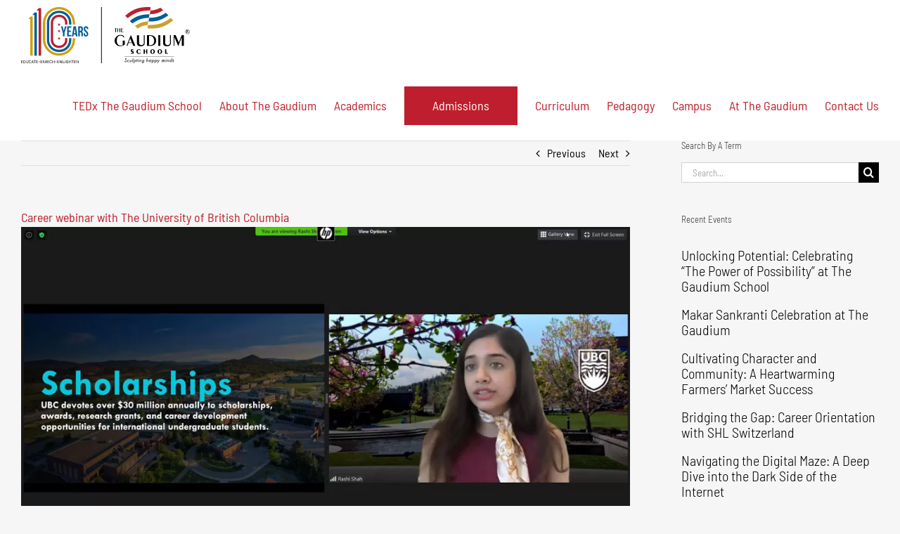

--- FILE ---
content_type: text/html; charset=UTF-8
request_url: https://www.thegaudium.com/career-webinar-with-the-university-of-british-columbia/
body_size: 22913
content:
<!-- This page is cached by the Hummingbird Performance plugin v3.18.1 - https://wordpress.org/plugins/hummingbird-performance/. --><!DOCTYPE html>
<html class="avada-html-layout-wide avada-html-header-position-top" lang="en-US" prefix="og: http://ogp.me/ns# fb: http://ogp.me/ns/fb#">
<head>
	<meta http-equiv="X-UA-Compatible" content="IE=edge" />
	<meta http-equiv="Content-Type" content="text/html; charset=utf-8"/>
	<meta name="viewport" content="width=device-width, initial-scale=1" />
	<title>Career webinar with The University of British Columbia | International School In Hyderabad</title>
<meta name='robots' content='max-image-preview:large' />
<link rel='dns-prefetch' href='//fonts.googleapis.com' />
<link rel='dns-prefetch' href='//fonts.gstatic.com' />
<link rel='dns-prefetch' href='//ajax.googleapis.com' />
<link rel='dns-prefetch' href='//apis.google.com' />
<link rel='dns-prefetch' href='//google-analytics.com' />
<link rel='dns-prefetch' href='//www.google-analytics.com' />
<link rel='dns-prefetch' href='//ssl.google-analytics.com' />
<link rel='dns-prefetch' href='//youtube.com' />
<link rel='dns-prefetch' href='//s.gravatar.com' />
<link rel="alternate" type="application/rss+xml" title="International School In Hyderabad &raquo; Feed" href="https://www.thegaudium.com/feed/" />
<link rel="alternate" type="application/rss+xml" title="International School In Hyderabad &raquo; Comments Feed" href="https://www.thegaudium.com/comments/feed/" />
								<link rel="icon" href="https://www.thegaudium.com/wp-content/uploads/2020/12/The_Gaudium_International_School_Hyderabad_Favicon_2020_11.png" type="image/png" />
		
					<!-- Apple Touch Icon -->
						<link rel="apple-touch-icon" sizes="180x180" href="https://www.thegaudium.com/wp-content/uploads/2021/06/The_Gaudium_International_School_Hyderabad_iPhone_Icon_Retina_2020_11.png" type="image/png">
		
					<!-- Android Icon -->
						<link rel="icon" sizes="192x192" href="https://www.thegaudium.com/wp-content/uploads/2021/06/The_Gaudium_International_School_Hyderabad_iPhone_Icon_Regular_2020_11.png" type="image/png">
		
					<!-- MS Edge Icon -->
						<meta name="msapplication-TileImage" content="https://www.thegaudium.com/wp-content/uploads/2021/06/The_Gaudium_International_School_Hyderabad_iPad_Icon_Regular_2020_11.png" type="image/png">
				<link rel="alternate" type="application/rss+xml" title="International School In Hyderabad &raquo; Career webinar with The University of British Columbia Comments Feed" href="https://www.thegaudium.com/career-webinar-with-the-university-of-british-columbia/feed/" />
<link rel="alternate" title="oEmbed (JSON)" type="application/json+oembed" href="https://www.thegaudium.com/wp-json/oembed/1.0/embed?url=https%3A%2F%2Fwww.thegaudium.com%2Fcareer-webinar-with-the-university-of-british-columbia%2F" />
<link rel="alternate" title="oEmbed (XML)" type="text/xml+oembed" href="https://www.thegaudium.com/wp-json/oembed/1.0/embed?url=https%3A%2F%2Fwww.thegaudium.com%2Fcareer-webinar-with-the-university-of-british-columbia%2F&#038;format=xml" />
					<meta name="description" content="The Gaudium School’s career counselling team aims to help the students choose the right career option with proper guidance on career planning. As a part of the process, the students are provided with the opportunity to know about the various colleges and universities informing them about the wide array of subject choices that are offered."/>
				
		<meta property="og:locale" content="en_US"/>
		<meta property="og:type" content="article"/>
		<meta property="og:site_name" content="International School In Hyderabad"/>
		<meta property="og:title" content="Career webinar with The University of British Columbia | International School In Hyderabad"/>
				<meta property="og:description" content="The Gaudium School’s career counselling team aims to help the students choose the right career option with proper guidance on career planning. As a part of the process, the students are provided with the opportunity to know about the various colleges and universities informing them about the wide array of subject choices that are offered."/>
				<meta property="og:url" content="https://www.thegaudium.com/career-webinar-with-the-university-of-british-columbia/"/>
										<meta property="article:published_time" content="2020-12-31T10:51:15+05:30"/>
											<meta name="author" content="The Gaudium"/>
								<meta property="og:image" content="https://www.thegaudium.com/wp-content/uploads/2020/12/The_Gaudium_International_School_Hyderabad_Univ_BC_2020_12-6.jpg"/>
		<meta property="og:image:width" content="1000"/>
		<meta property="og:image:height" content="563"/>
		<meta property="og:image:type" content="image/jpeg"/>
				<style id='wp-img-auto-sizes-contain-inline-css' type='text/css'>
img:is([sizes=auto i],[sizes^="auto," i]){contain-intrinsic-size:3000px 1500px}
/*# sourceURL=wp-img-auto-sizes-contain-inline-css */
</style>
<link rel='stylesheet' id='wphb-1-css' href='https://www.thegaudium.com/wp-content/uploads/hummingbird-assets/917cf03e43d2d2d661b009990b71ea16.css' type='text/css' media='all' />
<link rel='stylesheet' id='avada-fullwidth-md-css' href='https://www.thegaudium.com/wp-content/plugins/fusion-builder/assets/css/media/fullwidth-md.min.css' type='text/css' media='only screen and (max-width: 1024px)' />
<link rel='stylesheet' id='avada-fullwidth-sm-css' href='https://www.thegaudium.com/wp-content/plugins/fusion-builder/assets/css/media/fullwidth-sm.min.css' type='text/css' media='only screen and (max-width: 640px)' />
<link rel='stylesheet' id='avada-icon-md-css' href='https://www.thegaudium.com/wp-content/plugins/fusion-builder/assets/css/media/icon-md.min.css' type='text/css' media='only screen and (max-width: 1024px)' />
<link rel='stylesheet' id='avada-icon-sm-css' href='https://www.thegaudium.com/wp-content/plugins/fusion-builder/assets/css/media/icon-sm.min.css' type='text/css' media='only screen and (max-width: 640px)' />
<link rel='stylesheet' id='avada-grid-md-css' href='https://www.thegaudium.com/wp-content/plugins/fusion-builder/assets/css/media/grid-md.min.css' type='text/css' media='only screen and (max-width: 1024px)' />
<link rel='stylesheet' id='avada-grid-sm-css' href='https://www.thegaudium.com/wp-content/plugins/fusion-builder/assets/css/media/grid-sm.min.css' type='text/css' media='only screen and (max-width: 640px)' />
<link rel='stylesheet' id='avada-image-md-css' href='https://www.thegaudium.com/wp-content/plugins/fusion-builder/assets/css/media/image-md.min.css' type='text/css' media='only screen and (max-width: 1024px)' />
<link rel='stylesheet' id='avada-image-sm-css' href='https://www.thegaudium.com/wp-content/plugins/fusion-builder/assets/css/media/image-sm.min.css' type='text/css' media='only screen and (max-width: 640px)' />
<link rel='stylesheet' id='avada-person-md-css' href='https://www.thegaudium.com/wp-content/plugins/fusion-builder/assets/css/media/person-md.min.css' type='text/css' media='only screen and (max-width: 1024px)' />
<link rel='stylesheet' id='avada-person-sm-css' href='https://www.thegaudium.com/wp-content/plugins/fusion-builder/assets/css/media/person-sm.min.css' type='text/css' media='only screen and (max-width: 640px)' />
<link rel='stylesheet' id='avada-section-separator-md-css' href='https://www.thegaudium.com/wp-content/plugins/fusion-builder/assets/css/media/section-separator-md.min.css' type='text/css' media='only screen and (max-width: 1024px)' />
<link rel='stylesheet' id='avada-section-separator-sm-css' href='https://www.thegaudium.com/wp-content/plugins/fusion-builder/assets/css/media/section-separator-sm.min.css' type='text/css' media='only screen and (max-width: 640px)' />
<link rel='stylesheet' id='avada-social-sharing-md-css' href='https://www.thegaudium.com/wp-content/plugins/fusion-builder/assets/css/media/social-sharing-md.min.css' type='text/css' media='only screen and (max-width: 1024px)' />
<link rel='stylesheet' id='avada-social-sharing-sm-css' href='https://www.thegaudium.com/wp-content/plugins/fusion-builder/assets/css/media/social-sharing-sm.min.css' type='text/css' media='only screen and (max-width: 640px)' />
<link rel='stylesheet' id='avada-social-links-md-css' href='https://www.thegaudium.com/wp-content/plugins/fusion-builder/assets/css/media/social-links-md.min.css' type='text/css' media='only screen and (max-width: 1024px)' />
<link rel='stylesheet' id='avada-social-links-sm-css' href='https://www.thegaudium.com/wp-content/plugins/fusion-builder/assets/css/media/social-links-sm.min.css' type='text/css' media='only screen and (max-width: 640px)' />
<link rel='stylesheet' id='avada-tabs-lg-min-css' href='https://www.thegaudium.com/wp-content/plugins/fusion-builder/assets/css/media/tabs-lg-min.min.css' type='text/css' media='only screen and (min-width: 640px)' />
<link rel='stylesheet' id='avada-tabs-lg-max-css' href='https://www.thegaudium.com/wp-content/plugins/fusion-builder/assets/css/media/tabs-lg-max.min.css' type='text/css' media='only screen and (max-width: 640px)' />
<link rel='stylesheet' id='avada-tabs-md-css' href='https://www.thegaudium.com/wp-content/plugins/fusion-builder/assets/css/media/tabs-md.min.css' type='text/css' media='only screen and (max-width: 1024px)' />
<link rel='stylesheet' id='avada-tabs-sm-css' href='https://www.thegaudium.com/wp-content/plugins/fusion-builder/assets/css/media/tabs-sm.min.css' type='text/css' media='only screen and (max-width: 640px)' />
<link rel='stylesheet' id='awb-text-md-css' href='https://www.thegaudium.com/wp-content/plugins/fusion-builder/assets/css/media/text-md.min.css' type='text/css' media='only screen and (max-width: 1024px)' />
<link rel='stylesheet' id='awb-text-sm-css' href='https://www.thegaudium.com/wp-content/plugins/fusion-builder/assets/css/media/text-sm.min.css' type='text/css' media='only screen and (max-width: 640px)' />
<link rel='stylesheet' id='awb-title-md-css' href='https://www.thegaudium.com/wp-content/plugins/fusion-builder/assets/css/media/title-md.min.css' type='text/css' media='only screen and (max-width: 1024px)' />
<link rel='stylesheet' id='wphb-2-css' href='https://www.thegaudium.com/wp-content/uploads/hummingbird-assets/d15d910c835699f7cefc1e1e55a8edcc.css' type='text/css' media='only screen and (max-width: 640px)' />
<link rel='stylesheet' id='avada-swiper-md-css' href='https://www.thegaudium.com/wp-content/plugins/fusion-builder/assets/css/media/swiper-md.min.css' type='text/css' media='only screen and (max-width: 1024px)' />
<link rel='stylesheet' id='avada-swiper-sm-css' href='https://www.thegaudium.com/wp-content/plugins/fusion-builder/assets/css/media/swiper-sm.min.css' type='text/css' media='only screen and (max-width: 640px)' />
<link rel='stylesheet' id='avada-post-cards-md-css' href='https://www.thegaudium.com/wp-content/plugins/fusion-builder/assets/css/media/post-cards-md.min.css' type='text/css' media='only screen and (max-width: 1024px)' />
<link rel='stylesheet' id='avada-post-cards-sm-css' href='https://www.thegaudium.com/wp-content/plugins/fusion-builder/assets/css/media/post-cards-sm.min.css' type='text/css' media='only screen and (max-width: 640px)' />
<link rel='stylesheet' id='avada-facebook-page-md-css' href='https://www.thegaudium.com/wp-content/plugins/fusion-builder/assets/css/media/facebook-page-md.min.css' type='text/css' media='only screen and (max-width: 1024px)' />
<link rel='stylesheet' id='avada-facebook-page-sm-css' href='https://www.thegaudium.com/wp-content/plugins/fusion-builder/assets/css/media/facebook-page-sm.min.css' type='text/css' media='only screen and (max-width: 640px)' />
<link rel='stylesheet' id='avada-twitter-timeline-md-css' href='https://www.thegaudium.com/wp-content/plugins/fusion-builder/assets/css/media/twitter-timeline-md.min.css' type='text/css' media='only screen and (max-width: 1024px)' />
<link rel='stylesheet' id='avada-twitter-timeline-sm-css' href='https://www.thegaudium.com/wp-content/plugins/fusion-builder/assets/css/media/twitter-timeline-sm.min.css' type='text/css' media='only screen and (max-width: 640px)' />
<link rel='stylesheet' id='avada-flickr-md-css' href='https://www.thegaudium.com/wp-content/plugins/fusion-builder/assets/css/media/flickr-md.min.css' type='text/css' media='only screen and (max-width: 1024px)' />
<link rel='stylesheet' id='avada-flickr-sm-css' href='https://www.thegaudium.com/wp-content/plugins/fusion-builder/assets/css/media/flickr-sm.min.css' type='text/css' media='only screen and (max-width: 640px)' />
<link rel='stylesheet' id='avada-tagcloud-md-css' href='https://www.thegaudium.com/wp-content/plugins/fusion-builder/assets/css/media/tagcloud-md.min.css' type='text/css' media='only screen and (max-width: 1024px)' />
<link rel='stylesheet' id='avada-tagcloud-sm-css' href='https://www.thegaudium.com/wp-content/plugins/fusion-builder/assets/css/media/tagcloud-sm.min.css' type='text/css' media='only screen and (max-width: 640px)' />
<link rel='stylesheet' id='avada-instagram-md-css' href='https://www.thegaudium.com/wp-content/plugins/fusion-builder/assets/css/media/instagram-md.min.css' type='text/css' media='only screen and (max-width: 1024px)' />
<link rel='stylesheet' id='avada-instagram-sm-css' href='https://www.thegaudium.com/wp-content/plugins/fusion-builder/assets/css/media/instagram-sm.min.css' type='text/css' media='only screen and (max-width: 640px)' />
<link rel='stylesheet' id='awb-meta-md-css' href='https://www.thegaudium.com/wp-content/plugins/fusion-builder/assets/css/media/meta-md.min.css' type='text/css' media='only screen and (max-width: 1024px)' />
<link rel='stylesheet' id='awb-meta-sm-css' href='https://www.thegaudium.com/wp-content/plugins/fusion-builder/assets/css/media/meta-sm.min.css' type='text/css' media='only screen and (max-width: 640px)' />
<link rel='stylesheet' id='awb-layout-colums-md-css' href='https://www.thegaudium.com/wp-content/plugins/fusion-builder/assets/css/media/layout-columns-md.min.css' type='text/css' media='only screen and (max-width: 1024px)' />
<link rel='stylesheet' id='wphb-3-css' href='https://www.thegaudium.com/wp-content/uploads/hummingbird-assets/4244e85414a240318da0167b329640bd.css' type='text/css' media='only screen and (max-width: 640px)' />
<link rel='stylesheet' id='avada-max-2c-css' href='https://www.thegaudium.com/wp-content/themes/Avada/assets/css/media/max-2c.min.css' type='text/css' media='only screen and (max-width: 712px)' />
<link rel='stylesheet' id='avada-min-2c-max-3c-css' href='https://www.thegaudium.com/wp-content/themes/Avada/assets/css/media/min-2c-max-3c.min.css' type='text/css' media='only screen and (min-width: 712px) and (max-width: 784px)' />
<link rel='stylesheet' id='avada-min-3c-max-4c-css' href='https://www.thegaudium.com/wp-content/themes/Avada/assets/css/media/min-3c-max-4c.min.css' type='text/css' media='only screen and (min-width: 784px) and (max-width: 856px)' />
<link rel='stylesheet' id='avada-min-4c-max-5c-css' href='https://www.thegaudium.com/wp-content/themes/Avada/assets/css/media/min-4c-max-5c.min.css' type='text/css' media='only screen and (min-width: 856px) and (max-width: 928px)' />
<link rel='stylesheet' id='avada-min-5c-max-6c-css' href='https://www.thegaudium.com/wp-content/themes/Avada/assets/css/media/min-5c-max-6c.min.css' type='text/css' media='only screen and (min-width: 928px) and (max-width: 1000px)' />
<link rel='stylesheet' id='wphb-4-css' href='https://www.thegaudium.com/wp-content/uploads/hummingbird-assets/3da63224b3cb31694a4f508e3a373d14.css' type='text/css' media='only screen and (min-width: 801px)' />
<link rel='stylesheet' id='wphb-5-css' href='https://www.thegaudium.com/wp-content/uploads/hummingbird-assets/6e0323400e4cb1605a2962fa15ef7b9c.css' type='text/css' media='only screen and (max-width: 800px)' />
<link rel='stylesheet' id='wphb-6-css' href='https://www.thegaudium.com/wp-content/uploads/hummingbird-assets/2927594e8b08b509f697adce6fb49381.css' type='text/css' media='only screen and (min-device-width: 768px) and (max-device-width: 1024px) and (orientation: portrait)' />
<link rel='stylesheet' id='wphb-7-css' href='https://www.thegaudium.com/wp-content/uploads/hummingbird-assets/44b1bd7e0c717b64be72a9f04838bda9.css' type='text/css' media='only screen and (min-device-width: 768px) and (max-device-width: 1024px) and (orientation: landscape)' />
<link rel='stylesheet' id='wphb-8-css' href='https://www.thegaudium.com/wp-content/uploads/hummingbird-assets/1049ac9cf6a77f8536b5f7f0a357d8e7.css' type='text/css' media='only screen and (max-width: 800px)' />
<link rel='stylesheet' id='avada-max-sh-640-css' href='https://www.thegaudium.com/wp-content/themes/Avada/assets/css/media/max-sh-640.min.css' type='text/css' media='only screen and (max-width: 640px)' />
<link rel='stylesheet' id='avada-max-shbp-18-css' href='https://www.thegaudium.com/wp-content/themes/Avada/assets/css/media/max-shbp-18.min.css' type='text/css' media='only screen and (max-width: 782px)' />
<link rel='stylesheet' id='avada-max-shbp-32-css' href='https://www.thegaudium.com/wp-content/themes/Avada/assets/css/media/max-shbp-32.min.css' type='text/css' media='only screen and (max-width: 768px)' />
<link rel='stylesheet' id='avada-min-sh-cbp-css' href='https://www.thegaudium.com/wp-content/themes/Avada/assets/css/media/min-sh-cbp.min.css' type='text/css' media='only screen and (min-width: 800px)' />
<link rel='stylesheet' id='avada-max-640-css' href='https://www.thegaudium.com/wp-content/themes/Avada/assets/css/media/max-640.min.css' type='text/css' media='only screen and (max-device-width: 640px)' />
<link rel='stylesheet' id='avada-max-main-css' href='https://www.thegaudium.com/wp-content/themes/Avada/assets/css/media/max-main.min.css' type='text/css' media='only screen and (max-width: 1000px)' />
<link rel='stylesheet' id='avada-max-cbp-css' href='https://www.thegaudium.com/wp-content/themes/Avada/assets/css/media/max-cbp.min.css' type='text/css' media='only screen and (max-width: 800px)' />
<link rel='stylesheet' id='avada-max-640-sliders-css' href='https://www.thegaudium.com/wp-content/themes/Avada/assets/css/media/max-640-sliders.min.css' type='text/css' media='only screen and (max-device-width: 640px)' />
<link rel='stylesheet' id='wphb-9-css' href='https://www.thegaudium.com/wp-content/uploads/hummingbird-assets/33ef37c3f7404817dc08f806990e781b.css' type='text/css' media='only screen and (max-width: 800px)' />
<link rel='stylesheet' id='fb-min-768-max-1024-p-css' href='https://www.thegaudium.com/wp-content/plugins/fusion-builder/assets/css/media/min-768-max-1024-p.min.css' type='text/css' media='only screen and (min-device-width: 768px) and (max-device-width: 1024px) and (orientation: portrait)' />
<link rel='stylesheet' id='fb-max-640-css' href='https://www.thegaudium.com/wp-content/plugins/fusion-builder/assets/css/media/max-640.min.css' type='text/css' media='only screen and (max-device-width: 640px)' />
<link rel='stylesheet' id='fb-max-1c-css' href='https://www.thegaudium.com/wp-content/uploads/hummingbird-assets/6b7c3c9d0f8899c8a4cae9f6dc7f51de.css' type='text/css' media='only screen and (max-width: 640px)' />
<link rel='stylesheet' id='fb-max-2c-css' href='https://www.thegaudium.com/wp-content/uploads/hummingbird-assets/5e5972cd6cdd008efafc11bd5f983aa0.css' type='text/css' media='only screen and (max-width: 712px)' />
<link rel='stylesheet' id='fb-min-2c-max-3c-css' href='https://www.thegaudium.com/wp-content/uploads/hummingbird-assets/d4c5c3af902f57c231739f1b911082fa.css' type='text/css' media='only screen and (min-width: 712px) and (max-width: 784px)' />
<link rel='stylesheet' id='fb-min-3c-max-4c-css' href='https://www.thegaudium.com/wp-content/uploads/hummingbird-assets/e26662b0ae3bf276c4e949132517063b.css' type='text/css' media='only screen and (min-width: 784px) and (max-width: 856px)' />
<link rel='stylesheet' id='fb-min-4c-max-5c-css' href='https://www.thegaudium.com/wp-content/uploads/hummingbird-assets/3d72c5fe1f9c879e8e3d843c4641dbd6.css' type='text/css' media='only screen and (min-width: 856px) and (max-width: 928px)' />
<link rel='stylesheet' id='fb-min-5c-max-6c-css' href='https://www.thegaudium.com/wp-content/uploads/hummingbird-assets/e1ad38b6b1e444b9388f83c7ee77a27c.css' type='text/css' media='only screen and (min-width: 928px) and (max-width: 1000px)' />
<link rel='stylesheet' id='avada-off-canvas-md-css' href='https://www.thegaudium.com/wp-content/plugins/fusion-builder/assets/css/media/off-canvas-md.min.css' type='text/css' media='only screen and (max-width: 1024px)' />
<link rel='stylesheet' id='avada-off-canvas-sm-css' href='https://www.thegaudium.com/wp-content/plugins/fusion-builder/assets/css/media/off-canvas-sm.min.css' type='text/css' media='only screen and (max-width: 640px)' />
<script type="text/javascript" src="https://www.thegaudium.com/wp-includes/js/jquery/jquery.min.js" id="jquery-core-js"></script>
<script type="text/javascript" src="https://www.thegaudium.com/wp-content/uploads/hummingbird-assets/3c2adddc6a1190f4ecbcfaa1085bded7.js" id="wphb-10-js"></script>
<link rel="https://api.w.org/" href="https://www.thegaudium.com/wp-json/" /><link rel="alternate" title="JSON" type="application/json" href="https://www.thegaudium.com/wp-json/wp/v2/posts/22372" /><link rel="EditURI" type="application/rsd+xml" title="RSD" href="https://www.thegaudium.com/xmlrpc.php?rsd" />
<meta name="generator" content="WordPress 6.9" />
<link rel='shortlink' href='https://www.thegaudium.com/?p=22372' />
<style type='text/css'>
				iframe.pvfw-pdf-viewer-frame{
					max-width: 100%;
					border: 0px;
				}
				@media screen and (max-width: 799px) {
					iframe.pvfw-pdf-viewer-frame{
						height: 400px;
					}
				}</style><!-- SEO meta tags powered by SmartCrawl -->
<link rel="canonical" href="https://www.thegaudium.com/career-webinar-with-the-university-of-british-columbia/" />
<meta name="description" content="The Gaudium School’s career counselling team aims to help the students choose the right career option with proper guidance on career planning. As a part of the process, the students are provided with the opportunity to know about the various colleges and universities informing them about the wid ..." />
<script type="application/ld+json">[{"@context":"http:\/\/schema.org","@type":"WebSite","about":"The Gaudium School","dateModified":"2026-01-16 02:57:37.000000","description":"The Gaudium School","encoding":"UTF-8","headline":"International School In Hyderabad","inLanguage":"en-US","name":"International School In Hyderabad","publisher":{"@type":"Organization","name":"International School In Hyderabad"},"url":"https:\/\/www.thegaudium.com"},{"@context":"http:\/\/schema.org","@type":"Article","author":{"@type":"Person","name":"The Gaudium","url":"https:\/\/www.thegaudium.com\/author\/cerebratum\/"},"commentCount":"0","dateModified":"2020-12-31T16:21:15","datePublished":"2020-12-31T16:21:15","description":"The Gaudium School\u2019s career counselling team aims to help the students choose the right career option with proper guidance on career planning. As a part of the process, the students are provided with the opportunity to know about the various colleges and universities informing them about the wid ...","headline":"Career webinar with The University of British Columbia | International School In Hyderabad","image":{"@context":"http:\/\/schema.org","@type":"ImageObject","height":394,"url":"https:\/\/www.thegaudium.com\/wp-content\/uploads\/2020\/12\/The_Gaudium_International_School_Hyderabad_Univ_BC_2020_12-6.jpg","width":700},"mainEntityOfPage":"https:\/\/www.thegaudium.com\/career-webinar-with-the-university-of-british-columbia\/","name":"Career webinar with The University of British Columbia","publisher":{"@type":"Organization","name":"International School In Hyderabad","logo":{"@type":"ImageObject","url":"https:\/\/secure.gravatar.com\/avatar\/?s=96&d=mm&r=g","height":60,"width":60}},"thumbnailUrl":"https:\/\/www.thegaudium.com\/wp-content\/uploads\/2020\/12\/The_Gaudium_International_School_Hyderabad_Univ_BC_2020_12-6.jpg","url":"https:\/\/www.thegaudium.com\/career-webinar-with-the-university-of-british-columbia\/"}]</script>
<!-- /SEO -->
<link rel="preload" href="https://www.thegaudium.com/wp-content/themes/Avada/includes/lib/assets/fonts/icomoon/awb-icons.woff" as="font" type="font/woff" crossorigin><link rel="preload" href="//www.thegaudium.com/wp-content/themes/Avada/includes/lib/assets/fonts/fontawesome/webfonts/fa-regular-400.woff2" as="font" type="font/woff2" crossorigin><link rel="preload" href="//www.thegaudium.com/wp-content/themes/Avada/includes/lib/assets/fonts/fontawesome/webfonts/fa-solid-900.woff2" as="font" type="font/woff2" crossorigin><link rel="preload" href="https://fonts.gstatic.com/s/barlowsemicondensed/v16/wlpvgxjLBV1hqnzfr-F8sEYMB0Yybp0mudRXeIqq.woff2" as="font" type="font/woff2" crossorigin><style type="text/css" id="css-fb-visibility">@media screen and (max-width: 640px){.fusion-no-small-visibility{display:none !important;}body .sm-text-align-center{text-align:center !important;}body .sm-text-align-left{text-align:left !important;}body .sm-text-align-right{text-align:right !important;}body .sm-text-align-justify{text-align:justify !important;}body .sm-flex-align-center{justify-content:center !important;}body .sm-flex-align-flex-start{justify-content:flex-start !important;}body .sm-flex-align-flex-end{justify-content:flex-end !important;}body .sm-mx-auto{margin-left:auto !important;margin-right:auto !important;}body .sm-ml-auto{margin-left:auto !important;}body .sm-mr-auto{margin-right:auto !important;}body .fusion-absolute-position-small{position:absolute;width:100%;}.awb-sticky.awb-sticky-small{ position: sticky; top: var(--awb-sticky-offset,0); }}@media screen and (min-width: 641px) and (max-width: 1024px){.fusion-no-medium-visibility{display:none !important;}body .md-text-align-center{text-align:center !important;}body .md-text-align-left{text-align:left !important;}body .md-text-align-right{text-align:right !important;}body .md-text-align-justify{text-align:justify !important;}body .md-flex-align-center{justify-content:center !important;}body .md-flex-align-flex-start{justify-content:flex-start !important;}body .md-flex-align-flex-end{justify-content:flex-end !important;}body .md-mx-auto{margin-left:auto !important;margin-right:auto !important;}body .md-ml-auto{margin-left:auto !important;}body .md-mr-auto{margin-right:auto !important;}body .fusion-absolute-position-medium{position:absolute;width:100%;}.awb-sticky.awb-sticky-medium{ position: sticky; top: var(--awb-sticky-offset,0); }}@media screen and (min-width: 1025px){.fusion-no-large-visibility{display:none !important;}body .lg-text-align-center{text-align:center !important;}body .lg-text-align-left{text-align:left !important;}body .lg-text-align-right{text-align:right !important;}body .lg-text-align-justify{text-align:justify !important;}body .lg-flex-align-center{justify-content:center !important;}body .lg-flex-align-flex-start{justify-content:flex-start !important;}body .lg-flex-align-flex-end{justify-content:flex-end !important;}body .lg-mx-auto{margin-left:auto !important;margin-right:auto !important;}body .lg-ml-auto{margin-left:auto !important;}body .lg-mr-auto{margin-right:auto !important;}body .fusion-absolute-position-large{position:absolute;width:100%;}.awb-sticky.awb-sticky-large{ position: sticky; top: var(--awb-sticky-offset,0); }}</style><meta name="generator" content="Powered by Slider Revolution 6.7.39 - responsive, Mobile-Friendly Slider Plugin for WordPress with comfortable drag and drop interface." />
<script>function setREVStartSize(e){
			//window.requestAnimationFrame(function() {
				window.RSIW = window.RSIW===undefined ? window.innerWidth : window.RSIW;
				window.RSIH = window.RSIH===undefined ? window.innerHeight : window.RSIH;
				try {
					var pw = document.getElementById(e.c).parentNode.offsetWidth,
						newh;
					pw = pw===0 || isNaN(pw) || (e.l=="fullwidth" || e.layout=="fullwidth") ? window.RSIW : pw;
					e.tabw = e.tabw===undefined ? 0 : parseInt(e.tabw);
					e.thumbw = e.thumbw===undefined ? 0 : parseInt(e.thumbw);
					e.tabh = e.tabh===undefined ? 0 : parseInt(e.tabh);
					e.thumbh = e.thumbh===undefined ? 0 : parseInt(e.thumbh);
					e.tabhide = e.tabhide===undefined ? 0 : parseInt(e.tabhide);
					e.thumbhide = e.thumbhide===undefined ? 0 : parseInt(e.thumbhide);
					e.mh = e.mh===undefined || e.mh=="" || e.mh==="auto" ? 0 : parseInt(e.mh,0);
					if(e.layout==="fullscreen" || e.l==="fullscreen")
						newh = Math.max(e.mh,window.RSIH);
					else{
						e.gw = Array.isArray(e.gw) ? e.gw : [e.gw];
						for (var i in e.rl) if (e.gw[i]===undefined || e.gw[i]===0) e.gw[i] = e.gw[i-1];
						e.gh = e.el===undefined || e.el==="" || (Array.isArray(e.el) && e.el.length==0)? e.gh : e.el;
						e.gh = Array.isArray(e.gh) ? e.gh : [e.gh];
						for (var i in e.rl) if (e.gh[i]===undefined || e.gh[i]===0) e.gh[i] = e.gh[i-1];
											
						var nl = new Array(e.rl.length),
							ix = 0,
							sl;
						e.tabw = e.tabhide>=pw ? 0 : e.tabw;
						e.thumbw = e.thumbhide>=pw ? 0 : e.thumbw;
						e.tabh = e.tabhide>=pw ? 0 : e.tabh;
						e.thumbh = e.thumbhide>=pw ? 0 : e.thumbh;
						for (var i in e.rl) nl[i] = e.rl[i]<window.RSIW ? 0 : e.rl[i];
						sl = nl[0];
						for (var i in nl) if (sl>nl[i] && nl[i]>0) { sl = nl[i]; ix=i;}
						var m = pw>(e.gw[ix]+e.tabw+e.thumbw) ? 1 : (pw-(e.tabw+e.thumbw)) / (e.gw[ix]);
						newh =  (e.gh[ix] * m) + (e.tabh + e.thumbh);
					}
					var el = document.getElementById(e.c);
					if (el!==null && el) el.style.height = newh+"px";
					el = document.getElementById(e.c+"_wrapper");
					if (el!==null && el) {
						el.style.height = newh+"px";
						el.style.display = "block";
					}
				} catch(e){
					console.log("Failure at Presize of Slider:" + e)
				}
			//});
		  };</script>
		<script type="text/javascript">
			var doc = document.documentElement;
			doc.setAttribute( 'data-useragent', navigator.userAgent );
		</script>
		<!-- Google tag (gtag.js) -->
<script async src="https://www.googletagmanager.com/gtag/js?id=G-0BCFZ9RPWQ"></script>
<script>
  window.dataLayer = window.dataLayer || [];
  function gtag(){dataLayer.push(arguments);}
  gtag('js', new Date());

  gtag('config', 'G-0BCFZ9RPWQ');
</script>
	<style id='global-styles-inline-css' type='text/css'>
:root{--wp--preset--aspect-ratio--square: 1;--wp--preset--aspect-ratio--4-3: 4/3;--wp--preset--aspect-ratio--3-4: 3/4;--wp--preset--aspect-ratio--3-2: 3/2;--wp--preset--aspect-ratio--2-3: 2/3;--wp--preset--aspect-ratio--16-9: 16/9;--wp--preset--aspect-ratio--9-16: 9/16;--wp--preset--color--black: #000000;--wp--preset--color--cyan-bluish-gray: #abb8c3;--wp--preset--color--white: #ffffff;--wp--preset--color--pale-pink: #f78da7;--wp--preset--color--vivid-red: #cf2e2e;--wp--preset--color--luminous-vivid-orange: #ff6900;--wp--preset--color--luminous-vivid-amber: #fcb900;--wp--preset--color--light-green-cyan: #7bdcb5;--wp--preset--color--vivid-green-cyan: #00d084;--wp--preset--color--pale-cyan-blue: #8ed1fc;--wp--preset--color--vivid-cyan-blue: #0693e3;--wp--preset--color--vivid-purple: #9b51e0;--wp--preset--color--awb-color-1: rgba(255,255,255,1);--wp--preset--color--awb-color-2: rgba(246,246,246,1);--wp--preset--color--awb-color-3: rgba(235,234,234,1);--wp--preset--color--awb-color-4: rgba(116,116,116,1);--wp--preset--color--awb-color-5: rgba(190,30,45,1);--wp--preset--color--awb-color-6: rgba(225,7,7,1);--wp--preset--color--awb-color-7: rgba(51,51,51,1);--wp--preset--color--awb-color-8: rgba(0,0,0,1);--wp--preset--color--awb-color-custom-10: rgba(224,222,222,1);--wp--preset--color--awb-color-custom-11: rgba(229,229,229,1);--wp--preset--color--awb-color-custom-12: rgba(100,100,100,1);--wp--preset--color--awb-color-custom-13: rgba(235,234,234,0.8);--wp--preset--color--awb-color-custom-14: rgba(0,94,150,1);--wp--preset--color--awb-color-custom-15: rgba(249,249,249,1);--wp--preset--color--awb-color-custom-16: rgba(232,232,232,1);--wp--preset--color--awb-color-custom-17: rgba(190,189,189,1);--wp--preset--color--awb-color-custom-18: rgba(208,160,13,1);--wp--preset--gradient--vivid-cyan-blue-to-vivid-purple: linear-gradient(135deg,rgb(6,147,227) 0%,rgb(155,81,224) 100%);--wp--preset--gradient--light-green-cyan-to-vivid-green-cyan: linear-gradient(135deg,rgb(122,220,180) 0%,rgb(0,208,130) 100%);--wp--preset--gradient--luminous-vivid-amber-to-luminous-vivid-orange: linear-gradient(135deg,rgb(252,185,0) 0%,rgb(255,105,0) 100%);--wp--preset--gradient--luminous-vivid-orange-to-vivid-red: linear-gradient(135deg,rgb(255,105,0) 0%,rgb(207,46,46) 100%);--wp--preset--gradient--very-light-gray-to-cyan-bluish-gray: linear-gradient(135deg,rgb(238,238,238) 0%,rgb(169,184,195) 100%);--wp--preset--gradient--cool-to-warm-spectrum: linear-gradient(135deg,rgb(74,234,220) 0%,rgb(151,120,209) 20%,rgb(207,42,186) 40%,rgb(238,44,130) 60%,rgb(251,105,98) 80%,rgb(254,248,76) 100%);--wp--preset--gradient--blush-light-purple: linear-gradient(135deg,rgb(255,206,236) 0%,rgb(152,150,240) 100%);--wp--preset--gradient--blush-bordeaux: linear-gradient(135deg,rgb(254,205,165) 0%,rgb(254,45,45) 50%,rgb(107,0,62) 100%);--wp--preset--gradient--luminous-dusk: linear-gradient(135deg,rgb(255,203,112) 0%,rgb(199,81,192) 50%,rgb(65,88,208) 100%);--wp--preset--gradient--pale-ocean: linear-gradient(135deg,rgb(255,245,203) 0%,rgb(182,227,212) 50%,rgb(51,167,181) 100%);--wp--preset--gradient--electric-grass: linear-gradient(135deg,rgb(202,248,128) 0%,rgb(113,206,126) 100%);--wp--preset--gradient--midnight: linear-gradient(135deg,rgb(2,3,129) 0%,rgb(40,116,252) 100%);--wp--preset--font-size--small: 12px;--wp--preset--font-size--medium: 20px;--wp--preset--font-size--large: 24px;--wp--preset--font-size--x-large: 42px;--wp--preset--font-size--normal: 16px;--wp--preset--font-size--xlarge: 32px;--wp--preset--font-size--huge: 48px;--wp--preset--spacing--20: 0.44rem;--wp--preset--spacing--30: 0.67rem;--wp--preset--spacing--40: 1rem;--wp--preset--spacing--50: 1.5rem;--wp--preset--spacing--60: 2.25rem;--wp--preset--spacing--70: 3.38rem;--wp--preset--spacing--80: 5.06rem;--wp--preset--shadow--natural: 6px 6px 9px rgba(0, 0, 0, 0.2);--wp--preset--shadow--deep: 12px 12px 50px rgba(0, 0, 0, 0.4);--wp--preset--shadow--sharp: 6px 6px 0px rgba(0, 0, 0, 0.2);--wp--preset--shadow--outlined: 6px 6px 0px -3px rgb(255, 255, 255), 6px 6px rgb(0, 0, 0);--wp--preset--shadow--crisp: 6px 6px 0px rgb(0, 0, 0);}:where(.is-layout-flex){gap: 0.5em;}:where(.is-layout-grid){gap: 0.5em;}body .is-layout-flex{display: flex;}.is-layout-flex{flex-wrap: wrap;align-items: center;}.is-layout-flex > :is(*, div){margin: 0;}body .is-layout-grid{display: grid;}.is-layout-grid > :is(*, div){margin: 0;}:where(.wp-block-columns.is-layout-flex){gap: 2em;}:where(.wp-block-columns.is-layout-grid){gap: 2em;}:where(.wp-block-post-template.is-layout-flex){gap: 1.25em;}:where(.wp-block-post-template.is-layout-grid){gap: 1.25em;}.has-black-color{color: var(--wp--preset--color--black) !important;}.has-cyan-bluish-gray-color{color: var(--wp--preset--color--cyan-bluish-gray) !important;}.has-white-color{color: var(--wp--preset--color--white) !important;}.has-pale-pink-color{color: var(--wp--preset--color--pale-pink) !important;}.has-vivid-red-color{color: var(--wp--preset--color--vivid-red) !important;}.has-luminous-vivid-orange-color{color: var(--wp--preset--color--luminous-vivid-orange) !important;}.has-luminous-vivid-amber-color{color: var(--wp--preset--color--luminous-vivid-amber) !important;}.has-light-green-cyan-color{color: var(--wp--preset--color--light-green-cyan) !important;}.has-vivid-green-cyan-color{color: var(--wp--preset--color--vivid-green-cyan) !important;}.has-pale-cyan-blue-color{color: var(--wp--preset--color--pale-cyan-blue) !important;}.has-vivid-cyan-blue-color{color: var(--wp--preset--color--vivid-cyan-blue) !important;}.has-vivid-purple-color{color: var(--wp--preset--color--vivid-purple) !important;}.has-black-background-color{background-color: var(--wp--preset--color--black) !important;}.has-cyan-bluish-gray-background-color{background-color: var(--wp--preset--color--cyan-bluish-gray) !important;}.has-white-background-color{background-color: var(--wp--preset--color--white) !important;}.has-pale-pink-background-color{background-color: var(--wp--preset--color--pale-pink) !important;}.has-vivid-red-background-color{background-color: var(--wp--preset--color--vivid-red) !important;}.has-luminous-vivid-orange-background-color{background-color: var(--wp--preset--color--luminous-vivid-orange) !important;}.has-luminous-vivid-amber-background-color{background-color: var(--wp--preset--color--luminous-vivid-amber) !important;}.has-light-green-cyan-background-color{background-color: var(--wp--preset--color--light-green-cyan) !important;}.has-vivid-green-cyan-background-color{background-color: var(--wp--preset--color--vivid-green-cyan) !important;}.has-pale-cyan-blue-background-color{background-color: var(--wp--preset--color--pale-cyan-blue) !important;}.has-vivid-cyan-blue-background-color{background-color: var(--wp--preset--color--vivid-cyan-blue) !important;}.has-vivid-purple-background-color{background-color: var(--wp--preset--color--vivid-purple) !important;}.has-black-border-color{border-color: var(--wp--preset--color--black) !important;}.has-cyan-bluish-gray-border-color{border-color: var(--wp--preset--color--cyan-bluish-gray) !important;}.has-white-border-color{border-color: var(--wp--preset--color--white) !important;}.has-pale-pink-border-color{border-color: var(--wp--preset--color--pale-pink) !important;}.has-vivid-red-border-color{border-color: var(--wp--preset--color--vivid-red) !important;}.has-luminous-vivid-orange-border-color{border-color: var(--wp--preset--color--luminous-vivid-orange) !important;}.has-luminous-vivid-amber-border-color{border-color: var(--wp--preset--color--luminous-vivid-amber) !important;}.has-light-green-cyan-border-color{border-color: var(--wp--preset--color--light-green-cyan) !important;}.has-vivid-green-cyan-border-color{border-color: var(--wp--preset--color--vivid-green-cyan) !important;}.has-pale-cyan-blue-border-color{border-color: var(--wp--preset--color--pale-cyan-blue) !important;}.has-vivid-cyan-blue-border-color{border-color: var(--wp--preset--color--vivid-cyan-blue) !important;}.has-vivid-purple-border-color{border-color: var(--wp--preset--color--vivid-purple) !important;}.has-vivid-cyan-blue-to-vivid-purple-gradient-background{background: var(--wp--preset--gradient--vivid-cyan-blue-to-vivid-purple) !important;}.has-light-green-cyan-to-vivid-green-cyan-gradient-background{background: var(--wp--preset--gradient--light-green-cyan-to-vivid-green-cyan) !important;}.has-luminous-vivid-amber-to-luminous-vivid-orange-gradient-background{background: var(--wp--preset--gradient--luminous-vivid-amber-to-luminous-vivid-orange) !important;}.has-luminous-vivid-orange-to-vivid-red-gradient-background{background: var(--wp--preset--gradient--luminous-vivid-orange-to-vivid-red) !important;}.has-very-light-gray-to-cyan-bluish-gray-gradient-background{background: var(--wp--preset--gradient--very-light-gray-to-cyan-bluish-gray) !important;}.has-cool-to-warm-spectrum-gradient-background{background: var(--wp--preset--gradient--cool-to-warm-spectrum) !important;}.has-blush-light-purple-gradient-background{background: var(--wp--preset--gradient--blush-light-purple) !important;}.has-blush-bordeaux-gradient-background{background: var(--wp--preset--gradient--blush-bordeaux) !important;}.has-luminous-dusk-gradient-background{background: var(--wp--preset--gradient--luminous-dusk) !important;}.has-pale-ocean-gradient-background{background: var(--wp--preset--gradient--pale-ocean) !important;}.has-electric-grass-gradient-background{background: var(--wp--preset--gradient--electric-grass) !important;}.has-midnight-gradient-background{background: var(--wp--preset--gradient--midnight) !important;}.has-small-font-size{font-size: var(--wp--preset--font-size--small) !important;}.has-medium-font-size{font-size: var(--wp--preset--font-size--medium) !important;}.has-large-font-size{font-size: var(--wp--preset--font-size--large) !important;}.has-x-large-font-size{font-size: var(--wp--preset--font-size--x-large) !important;}
/*# sourceURL=global-styles-inline-css */
</style>
<style id='wp-block-library-inline-css' type='text/css'>
:root{--wp-block-synced-color:#7a00df;--wp-block-synced-color--rgb:122,0,223;--wp-bound-block-color:var(--wp-block-synced-color);--wp-editor-canvas-background:#ddd;--wp-admin-theme-color:#007cba;--wp-admin-theme-color--rgb:0,124,186;--wp-admin-theme-color-darker-10:#006ba1;--wp-admin-theme-color-darker-10--rgb:0,107,160.5;--wp-admin-theme-color-darker-20:#005a87;--wp-admin-theme-color-darker-20--rgb:0,90,135;--wp-admin-border-width-focus:2px}@media (min-resolution:192dpi){:root{--wp-admin-border-width-focus:1.5px}}.wp-element-button{cursor:pointer}:root .has-very-light-gray-background-color{background-color:#eee}:root .has-very-dark-gray-background-color{background-color:#313131}:root .has-very-light-gray-color{color:#eee}:root .has-very-dark-gray-color{color:#313131}:root .has-vivid-green-cyan-to-vivid-cyan-blue-gradient-background{background:linear-gradient(135deg,#00d084,#0693e3)}:root .has-purple-crush-gradient-background{background:linear-gradient(135deg,#34e2e4,#4721fb 50%,#ab1dfe)}:root .has-hazy-dawn-gradient-background{background:linear-gradient(135deg,#faaca8,#dad0ec)}:root .has-subdued-olive-gradient-background{background:linear-gradient(135deg,#fafae1,#67a671)}:root .has-atomic-cream-gradient-background{background:linear-gradient(135deg,#fdd79a,#004a59)}:root .has-nightshade-gradient-background{background:linear-gradient(135deg,#330968,#31cdcf)}:root .has-midnight-gradient-background{background:linear-gradient(135deg,#020381,#2874fc)}:root{--wp--preset--font-size--normal:16px;--wp--preset--font-size--huge:42px}.has-regular-font-size{font-size:1em}.has-larger-font-size{font-size:2.625em}.has-normal-font-size{font-size:var(--wp--preset--font-size--normal)}.has-huge-font-size{font-size:var(--wp--preset--font-size--huge)}.has-text-align-center{text-align:center}.has-text-align-left{text-align:left}.has-text-align-right{text-align:right}.has-fit-text{white-space:nowrap!important}#end-resizable-editor-section{display:none}.aligncenter{clear:both}.items-justified-left{justify-content:flex-start}.items-justified-center{justify-content:center}.items-justified-right{justify-content:flex-end}.items-justified-space-between{justify-content:space-between}.screen-reader-text{border:0;clip-path:inset(50%);height:1px;margin:-1px;overflow:hidden;padding:0;position:absolute;width:1px;word-wrap:normal!important}.screen-reader-text:focus{background-color:#ddd;clip-path:none;color:#444;display:block;font-size:1em;height:auto;left:5px;line-height:normal;padding:15px 23px 14px;text-decoration:none;top:5px;width:auto;z-index:100000}html :where(.has-border-color){border-style:solid}html :where([style*=border-top-color]){border-top-style:solid}html :where([style*=border-right-color]){border-right-style:solid}html :where([style*=border-bottom-color]){border-bottom-style:solid}html :where([style*=border-left-color]){border-left-style:solid}html :where([style*=border-width]){border-style:solid}html :where([style*=border-top-width]){border-top-style:solid}html :where([style*=border-right-width]){border-right-style:solid}html :where([style*=border-bottom-width]){border-bottom-style:solid}html :where([style*=border-left-width]){border-left-style:solid}html :where(img[class*=wp-image-]){height:auto;max-width:100%}:where(figure){margin:0 0 1em}html :where(.is-position-sticky){--wp-admin--admin-bar--position-offset:var(--wp-admin--admin-bar--height,0px)}@media screen and (max-width:600px){html :where(.is-position-sticky){--wp-admin--admin-bar--position-offset:0px}}
/*wp_block_styles_on_demand_placeholder:696a746ceab75*/
/*# sourceURL=wp-block-library-inline-css */
</style>
<style id='wp-block-library-theme-inline-css' type='text/css'>
.wp-block-audio :where(figcaption){color:#555;font-size:13px;text-align:center}.is-dark-theme .wp-block-audio :where(figcaption){color:#ffffffa6}.wp-block-audio{margin:0 0 1em}.wp-block-code{border:1px solid #ccc;border-radius:4px;font-family:Menlo,Consolas,monaco,monospace;padding:.8em 1em}.wp-block-embed :where(figcaption){color:#555;font-size:13px;text-align:center}.is-dark-theme .wp-block-embed :where(figcaption){color:#ffffffa6}.wp-block-embed{margin:0 0 1em}.blocks-gallery-caption{color:#555;font-size:13px;text-align:center}.is-dark-theme .blocks-gallery-caption{color:#ffffffa6}:root :where(.wp-block-image figcaption){color:#555;font-size:13px;text-align:center}.is-dark-theme :root :where(.wp-block-image figcaption){color:#ffffffa6}.wp-block-image{margin:0 0 1em}.wp-block-pullquote{border-bottom:4px solid;border-top:4px solid;color:currentColor;margin-bottom:1.75em}.wp-block-pullquote :where(cite),.wp-block-pullquote :where(footer),.wp-block-pullquote__citation{color:currentColor;font-size:.8125em;font-style:normal;text-transform:uppercase}.wp-block-quote{border-left:.25em solid;margin:0 0 1.75em;padding-left:1em}.wp-block-quote cite,.wp-block-quote footer{color:currentColor;font-size:.8125em;font-style:normal;position:relative}.wp-block-quote:where(.has-text-align-right){border-left:none;border-right:.25em solid;padding-left:0;padding-right:1em}.wp-block-quote:where(.has-text-align-center){border:none;padding-left:0}.wp-block-quote.is-large,.wp-block-quote.is-style-large,.wp-block-quote:where(.is-style-plain){border:none}.wp-block-search .wp-block-search__label{font-weight:700}.wp-block-search__button{border:1px solid #ccc;padding:.375em .625em}:where(.wp-block-group.has-background){padding:1.25em 2.375em}.wp-block-separator.has-css-opacity{opacity:.4}.wp-block-separator{border:none;border-bottom:2px solid;margin-left:auto;margin-right:auto}.wp-block-separator.has-alpha-channel-opacity{opacity:1}.wp-block-separator:not(.is-style-wide):not(.is-style-dots){width:100px}.wp-block-separator.has-background:not(.is-style-dots){border-bottom:none;height:1px}.wp-block-separator.has-background:not(.is-style-wide):not(.is-style-dots){height:2px}.wp-block-table{margin:0 0 1em}.wp-block-table td,.wp-block-table th{word-break:normal}.wp-block-table :where(figcaption){color:#555;font-size:13px;text-align:center}.is-dark-theme .wp-block-table :where(figcaption){color:#ffffffa6}.wp-block-video :where(figcaption){color:#555;font-size:13px;text-align:center}.is-dark-theme .wp-block-video :where(figcaption){color:#ffffffa6}.wp-block-video{margin:0 0 1em}:root :where(.wp-block-template-part.has-background){margin-bottom:0;margin-top:0;padding:1.25em 2.375em}
/*# sourceURL=/wp-includes/css/dist/block-library/theme.min.css */
</style>
<style id='classic-theme-styles-inline-css' type='text/css'>
/*! This file is auto-generated */
.wp-block-button__link{color:#fff;background-color:#32373c;border-radius:9999px;box-shadow:none;text-decoration:none;padding:calc(.667em + 2px) calc(1.333em + 2px);font-size:1.125em}.wp-block-file__button{background:#32373c;color:#fff;text-decoration:none}
/*# sourceURL=/wp-includes/css/classic-themes.min.css */
</style>
<link rel='stylesheet' id='rs-plugin-settings-css' href='https://www.thegaudium.com/wp-content/uploads/hummingbird-assets/9b1f5e79fdd1591287ea9f53f3be11e8.css' type='text/css' media='all' />
<style id='rs-plugin-settings-inline-css' type='text/css'>
.tp-caption a{color:#ff7302;text-shadow:none;-webkit-transition:all 0.2s ease-out;-moz-transition:all 0.2s ease-out;-o-transition:all 0.2s ease-out;-ms-transition:all 0.2s ease-out}.tp-caption a:hover{color:#ffa902}
/*# sourceURL=rs-plugin-settings-inline-css */
</style>
</head>

<body data-rsssl=1 class="wp-singular post-template-default single single-post postid-22372 single-format-standard wp-theme-Avada has-sidebar fusion-image-hovers fusion-pagination-sizing fusion-button_type-flat fusion-button_span-no fusion-button_gradient-linear avada-image-rollover-circle-yes avada-image-rollover-yes avada-image-rollover-direction-left fusion-body ltr fusion-sticky-header no-tablet-sticky-header no-mobile-sticky-header no-mobile-totop fusion-disable-outline fusion-sub-menu-slide mobile-logo-pos-left layout-wide-mode avada-has-boxed-modal-shadow-none layout-scroll-offset-full avada-has-zero-margin-offset-top fusion-top-header menu-text-align-center mobile-menu-design-classic fusion-show-pagination-text fusion-header-layout-v1 avada-responsive avada-footer-fx-none avada-menu-highlight-style-bottombar fusion-search-form-classic fusion-main-menu-search-overlay fusion-avatar-square avada-dropdown-styles avada-blog-layout-large avada-blog-archive-layout-large avada-header-shadow-no avada-menu-icon-position-left avada-has-megamenu-shadow avada-has-mainmenu-dropdown-divider avada-has-header-100-width avada-has-mobile-menu-search avada-has-100-footer avada-has-breadcrumb-mobile-hidden avada-has-titlebar-bar_and_content avada-has-pagination-padding avada-flyout-menu-direction-fade avada-ec-views-v1" data-awb-post-id="22372">
		<a class="skip-link screen-reader-text" href="#content">Skip to content</a>

	<div id="boxed-wrapper">
		
		<div id="wrapper" class="fusion-wrapper">
			<div id="home" style="position:relative;top:-1px;"></div>
							
					
			<header class="fusion-header-wrapper">
				<div class="fusion-header-v1 fusion-logo-alignment fusion-logo-left fusion-sticky-menu-1 fusion-sticky-logo- fusion-mobile-logo-1  fusion-mobile-menu-design-classic">
					<div class="fusion-header-sticky-height"></div>
<div class="fusion-header">
	<div class="fusion-row">
					<div class="fusion-logo" data-margin-top="10px" data-margin-bottom="10px" data-margin-left="0px" data-margin-right="0px">
			<a class="fusion-logo-link"  href="https://www.thegaudium.com/" >

						<!-- standard logo -->
			<img src="https://www.thegaudium.com/wp-content/uploads/2024/09/The_Gaudium_10th_Year_Logo_Desktop_Regular_2024_09.svg" srcset="https://www.thegaudium.com/wp-content/uploads/2024/09/The_Gaudium_10th_Year_Logo_Desktop_Regular_2024_09.svg 1x" width="" height="" alt="International School In Hyderabad Logo" data-retina_logo_url="" class="fusion-standard-logo" />

											<!-- mobile logo -->
				<img src="https://www.thegaudium.com/wp-content/uploads/2024/09/The_Gaudium_10th_Year_Logo_Mobile_Regular_2024_09.svg" srcset="https://www.thegaudium.com/wp-content/uploads/2024/09/The_Gaudium_10th_Year_Logo_Mobile_Regular_2024_09.svg 1x" width="" height="" alt="International School In Hyderabad Logo" data-retina_logo_url="" class="fusion-mobile-logo" />
			
					</a>
		</div>		<nav class="fusion-main-menu" aria-label="Main Menu"><div class="fusion-overlay-search">		<form role="search" class="searchform fusion-search-form  fusion-search-form-classic" method="get" action="https://www.thegaudium.com/">
			<div class="fusion-search-form-content">

				
				<div class="fusion-search-field search-field">
					<label><span class="screen-reader-text">Search for:</span>
													<input type="search" value="" name="s" class="s" placeholder="Search..." required aria-required="true" aria-label="Search..."/>
											</label>
				</div>
				<div class="fusion-search-button search-button">
					<input type="submit" class="fusion-search-submit searchsubmit" aria-label="Search" value="&#xf002;" />
									</div>

				
			</div>


			
		</form>
		<div class="fusion-search-spacer"></div><a href="#" role="button" aria-label="Close Search" class="fusion-close-search"></a></div><ul id="menu-main" class="fusion-menu"><li  id="menu-item-33156"  class="menu-item menu-item-type-custom menu-item-object-custom menu-item-33156"  data-item-id="33156"><a  href="https://www.thegaudium.com/tedx-the-gaudium-school-2025/" class="fusion-bottombar-highlight"><span class="menu-text">TEDx The Gaudium School</span></a></li><li  id="menu-item-27168"  class="menu-item menu-item-type-custom menu-item-object-custom menu-item-has-children menu-item-27168 fusion-dropdown-menu"  data-item-id="27168"><a  href="#" class="fusion-bottombar-highlight"><span class="menu-text">About The Gaudium</span></a><ul class="sub-menu"><li  id="menu-item-27240"  class="menu-item menu-item-type-post_type menu-item-object-page menu-item-27240 fusion-dropdown-submenu" ><a  href="https://www.thegaudium.com/about-the-gaudium/best-international-school-in-hyderabad/" class="fusion-bottombar-highlight"><span>Vision, Mission &#038; Philosophy</span></a></li><li  id="menu-item-27238"  class="menu-item menu-item-type-post_type menu-item-object-page menu-item-27238 fusion-dropdown-submenu" ><a  href="https://www.thegaudium.com/about-the-gaudium/management/" class="fusion-bottombar-highlight"><span>Management</span></a></li><li  id="menu-item-27237"  class="menu-item menu-item-type-post_type menu-item-object-page menu-item-27237 fusion-dropdown-submenu" ><a  href="https://www.thegaudium.com/about-the-gaudium/faculty/" class="fusion-bottombar-highlight"><span>Faculty</span></a></li><li  id="menu-item-27248"  class="menu-item menu-item-type-post_type menu-item-object-page menu-item-27248 fusion-dropdown-submenu" ><a  href="https://www.thegaudium.com/about-the-gaudium/awards-accolades/" class="fusion-bottombar-highlight"><span>Awards &#038; Accolades</span></a></li><li  id="menu-item-27239"  class="menu-item menu-item-type-post_type menu-item-object-page menu-item-27239 fusion-dropdown-submenu" ><a  href="https://www.thegaudium.com/about-the-gaudium/the-gaudium-edge/" class="fusion-bottombar-highlight"><span>The Gaudium Edge</span></a></li></ul></li><li  id="menu-item-28434"  class="menu-item menu-item-type-post_type menu-item-object-page menu-item-has-children menu-item-28434 fusion-dropdown-menu"  data-item-id="28434"><a  href="https://www.thegaudium.com/academics/" class="fusion-bottombar-highlight"><span class="menu-text">Academics</span></a><ul class="sub-menu"><li  id="menu-item-27236"  class="menu-item menu-item-type-post_type menu-item-object-page menu-item-27236 fusion-dropdown-submenu" ><a  href="https://www.thegaudium.com/academics/primary-school/" class="fusion-bottombar-highlight"><span>Primary School</span></a></li><li  id="menu-item-27235"  class="menu-item menu-item-type-post_type menu-item-object-page menu-item-27235 fusion-dropdown-submenu" ><a  href="https://www.thegaudium.com/academics/middle-school/" class="fusion-bottombar-highlight"><span>Middle School</span></a></li><li  id="menu-item-27234"  class="menu-item menu-item-type-post_type menu-item-object-page menu-item-27234 fusion-dropdown-submenu" ><a  href="https://www.thegaudium.com/academics/high-school/" class="fusion-bottombar-highlight"><span>High School</span></a></li><li  id="menu-item-28526"  class="menu-item menu-item-type-post_type menu-item-object-page menu-item-28526 fusion-dropdown-submenu" ><a  href="https://www.thegaudium.com/academics/policies/" class="fusion-bottombar-highlight"><span>Policies</span></a></li></ul></li><li  id="menu-item-27241"  class="menu-item menu-item-type-post_type menu-item-object-page menu-item-27241 fusion-menu-item-button"  data-item-id="27241"><a  href="https://www.thegaudium.com/admissions/" class="fusion-bottombar-highlight"><span class="menu-text fusion-button button-default button-xlarge">Admissions</span></a></li><li  id="menu-item-28435"  class="menu-item menu-item-type-post_type menu-item-object-page menu-item-has-children menu-item-28435 fusion-dropdown-menu"  data-item-id="28435"><a  href="https://www.thegaudium.com/curriculum/" class="fusion-bottombar-highlight"><span class="menu-text">Curriculum</span></a><ul class="sub-menu"><li  id="menu-item-27245"  class="menu-item menu-item-type-post_type menu-item-object-page menu-item-27245 fusion-dropdown-submenu" ><a  href="https://www.thegaudium.com/curriculum/international-baccalaureate-ib/" class="fusion-bottombar-highlight"><span>International Baccalaureate (IB)</span></a></li><li  id="menu-item-27243"  class="menu-item menu-item-type-post_type menu-item-object-page menu-item-27243 fusion-dropdown-submenu" ><a  href="https://www.thegaudium.com/curriculum/cambridge-international-caie/" class="fusion-bottombar-highlight"><span>Cambridge International (CAIE)</span></a></li><li  id="menu-item-27244"  class="menu-item menu-item-type-post_type menu-item-object-page menu-item-27244 fusion-dropdown-submenu" ><a  href="https://www.thegaudium.com/curriculum/central-board-of-secondary-education-cbse/" class="fusion-bottombar-highlight"><span>Central Board of Secondary Education (CBSE)</span></a></li></ul></li><li  id="menu-item-28436"  class="menu-item menu-item-type-post_type menu-item-object-page menu-item-has-children menu-item-28436 fusion-dropdown-menu"  data-item-id="28436"><a  href="https://www.thegaudium.com/pedagogy/" class="fusion-bottombar-highlight"><span class="menu-text">Pedagogy</span></a><ul class="sub-menu"><li  id="menu-item-27246"  class="menu-item menu-item-type-post_type menu-item-object-page menu-item-27246 fusion-dropdown-submenu" ><a  href="https://www.thegaudium.com/pedagogy/learning-competencies/" class="fusion-bottombar-highlight"><span>Learning Competencies</span></a></li><li  id="menu-item-27247"  class="menu-item menu-item-type-post_type menu-item-object-page menu-item-27247 fusion-dropdown-submenu" ><a  href="https://www.thegaudium.com/pedagogy/learning-path/" class="fusion-bottombar-highlight"><span>Learning Path</span></a></li><li  id="menu-item-27261"  class="menu-item menu-item-type-post_type menu-item-object-page menu-item-27261 fusion-dropdown-submenu" ><a  href="https://www.thegaudium.com/pedagogy/learning-choices/" class="fusion-bottombar-highlight"><span>Learning Choices</span></a></li></ul></li><li  id="menu-item-27172"  class="menu-item menu-item-type-custom menu-item-object-custom menu-item-has-children menu-item-27172 fusion-dropdown-menu"  data-item-id="27172"><a  href="#" class="fusion-bottombar-highlight"><span class="menu-text">Campus</span></a><ul class="sub-menu"><li  id="menu-item-27258"  class="menu-item menu-item-type-post_type menu-item-object-page menu-item-27258 fusion-dropdown-submenu" ><a  href="https://www.thegaudium.com/campus/infrastructure-facilities/" class="fusion-bottombar-highlight"><span>Infrastructure &#038; Facilities</span></a></li><li  id="menu-item-27256"  class="menu-item menu-item-type-post_type menu-item-object-page menu-item-27256 fusion-dropdown-submenu" ><a  href="https://www.thegaudium.com/campus/boarding/" class="fusion-bottombar-highlight"><span>Boarding</span></a></li><li  id="menu-item-27259"  class="menu-item menu-item-type-post_type menu-item-object-page menu-item-27259 fusion-dropdown-submenu" ><a  href="https://www.thegaudium.com/campus/safety-security/" class="fusion-bottombar-highlight"><span>Safety &#038; Security</span></a></li><li  id="menu-item-27257"  class="menu-item menu-item-type-post_type menu-item-object-page menu-item-27257 fusion-dropdown-submenu" ><a  href="https://www.thegaudium.com/campus/gallery/" class="fusion-bottombar-highlight"><span>Gallery</span></a></li></ul></li><li  id="menu-item-27173"  class="menu-item menu-item-type-custom menu-item-object-custom menu-item-has-children menu-item-27173 fusion-dropdown-menu"  data-item-id="27173"><a  href="#" class="fusion-bottombar-highlight"><span class="menu-text">At The Gaudium</span></a><ul class="sub-menu"><li  id="menu-item-30257"  class="menu-item menu-item-type-post_type menu-item-object-page menu-item-30257 fusion-dropdown-submenu" ><a  href="https://www.thegaudium.com/the-michigan-college-alliance/" class="fusion-bottombar-highlight"><span>The Michigan College Alliance</span></a></li><li  id="menu-item-30283"  class="menu-item menu-item-type-post_type menu-item-object-page menu-item-30283 fusion-dropdown-submenu" ><a  href="https://www.thegaudium.com/ic3-alliance/" class="fusion-bottombar-highlight"><span>IC3 Alliance</span></a></li><li  id="menu-item-27249"  class="menu-item menu-item-type-post_type menu-item-object-page menu-item-27249 fusion-dropdown-submenu" ><a  href="https://www.thegaudium.com/at-the-gaudium/faqs/" class="fusion-bottombar-highlight"><span>FAQs</span></a></li><li  id="menu-item-27251"  class="menu-item menu-item-type-post_type menu-item-object-page menu-item-27251 fusion-dropdown-submenu" ><a  href="https://www.thegaudium.com/at-the-gaudium/learning-teaching-reflections/" class="fusion-bottombar-highlight"><span>Learning &#038; Teaching Reflections</span></a></li><li  id="menu-item-27250"  class="menu-item menu-item-type-post_type menu-item-object-page menu-item-27250 fusion-dropdown-submenu" ><a  href="https://www.thegaudium.com/at-the-gaudium/gaudium-events/" class="fusion-bottombar-highlight"><span>Gaudium Events</span></a></li><li  id="menu-item-27428"  class="menu-item menu-item-type-custom menu-item-object-custom menu-item-27428 fusion-dropdown-submenu" ><a  href="https://parentapp.thegaudium.com/" class="fusion-bottombar-highlight"><span>My Gaudium</span></a></li><li  id="menu-item-27254"  class="menu-item menu-item-type-post_type menu-item-object-page menu-item-27254 fusion-dropdown-submenu" ><a  href="https://www.thegaudium.com/at-the-gaudium/testimonials/" class="fusion-bottombar-highlight"><span>Testimonials</span></a></li><li  id="menu-item-27255"  class="menu-item menu-item-type-post_type menu-item-object-page menu-item-27255 fusion-dropdown-submenu" ><a  href="https://www.thegaudium.com/at-the-gaudium/the-learning-blogs/" class="fusion-bottombar-highlight"><span>The Learning Blogs</span></a></li><li  id="menu-item-27960"  class="menu-item menu-item-type-post_type menu-item-object-page menu-item-27960 fusion-dropdown-submenu" ><a  href="https://www.thegaudium.com/at-the-gaudium/newsletters/" class="fusion-bottombar-highlight"><span>Newsletters</span></a></li><li  id="menu-item-27262"  class="menu-item menu-item-type-post_type menu-item-object-page menu-item-27262 fusion-dropdown-submenu" ><a  href="https://www.thegaudium.com/at-the-gaudium/sat/" class="fusion-bottombar-highlight"><span>SAT</span></a></li><li  id="menu-item-27253"  class="menu-item menu-item-type-post_type menu-item-object-page menu-item-27253 fusion-dropdown-submenu" ><a  href="https://www.thegaudium.com/at-the-gaudium/student-laurels-accolades/" class="fusion-bottombar-highlight"><span>Student Laurels &#038; Accolades</span></a></li><li  id="menu-item-27242"  class="menu-item menu-item-type-post_type menu-item-object-page menu-item-27242 fusion-dropdown-submenu" ><a  href="https://www.thegaudium.com/at-the-gaudium/careers/" class="fusion-bottombar-highlight"><span>Careers</span></a></li></ul></li><li  id="menu-item-27260"  class="menu-item menu-item-type-post_type menu-item-object-page menu-item-27260"  data-item-id="27260"><a  href="https://www.thegaudium.com/contact-us/" class="fusion-bottombar-highlight"><span class="menu-text">Contact Us</span></a></li></ul></nav><nav class="fusion-main-menu fusion-sticky-menu" aria-label="Main Menu Sticky"><div class="fusion-overlay-search">		<form role="search" class="searchform fusion-search-form  fusion-search-form-classic" method="get" action="https://www.thegaudium.com/">
			<div class="fusion-search-form-content">

				
				<div class="fusion-search-field search-field">
					<label><span class="screen-reader-text">Search for:</span>
													<input type="search" value="" name="s" class="s" placeholder="Search..." required aria-required="true" aria-label="Search..."/>
											</label>
				</div>
				<div class="fusion-search-button search-button">
					<input type="submit" class="fusion-search-submit searchsubmit" aria-label="Search" value="&#xf002;" />
									</div>

				
			</div>


			
		</form>
		<div class="fusion-search-spacer"></div><a href="#" role="button" aria-label="Close Search" class="fusion-close-search"></a></div><ul id="menu-main-1" class="fusion-menu"><li   class="menu-item menu-item-type-custom menu-item-object-custom menu-item-33156"  data-item-id="33156"><a  href="https://www.thegaudium.com/tedx-the-gaudium-school-2025/" class="fusion-bottombar-highlight"><span class="menu-text">TEDx The Gaudium School</span></a></li><li   class="menu-item menu-item-type-custom menu-item-object-custom menu-item-has-children menu-item-27168 fusion-dropdown-menu"  data-item-id="27168"><a  href="#" class="fusion-bottombar-highlight"><span class="menu-text">About The Gaudium</span></a><ul class="sub-menu"><li   class="menu-item menu-item-type-post_type menu-item-object-page menu-item-27240 fusion-dropdown-submenu" ><a  href="https://www.thegaudium.com/about-the-gaudium/best-international-school-in-hyderabad/" class="fusion-bottombar-highlight"><span>Vision, Mission &#038; Philosophy</span></a></li><li   class="menu-item menu-item-type-post_type menu-item-object-page menu-item-27238 fusion-dropdown-submenu" ><a  href="https://www.thegaudium.com/about-the-gaudium/management/" class="fusion-bottombar-highlight"><span>Management</span></a></li><li   class="menu-item menu-item-type-post_type menu-item-object-page menu-item-27237 fusion-dropdown-submenu" ><a  href="https://www.thegaudium.com/about-the-gaudium/faculty/" class="fusion-bottombar-highlight"><span>Faculty</span></a></li><li   class="menu-item menu-item-type-post_type menu-item-object-page menu-item-27248 fusion-dropdown-submenu" ><a  href="https://www.thegaudium.com/about-the-gaudium/awards-accolades/" class="fusion-bottombar-highlight"><span>Awards &#038; Accolades</span></a></li><li   class="menu-item menu-item-type-post_type menu-item-object-page menu-item-27239 fusion-dropdown-submenu" ><a  href="https://www.thegaudium.com/about-the-gaudium/the-gaudium-edge/" class="fusion-bottombar-highlight"><span>The Gaudium Edge</span></a></li></ul></li><li   class="menu-item menu-item-type-post_type menu-item-object-page menu-item-has-children menu-item-28434 fusion-dropdown-menu"  data-item-id="28434"><a  href="https://www.thegaudium.com/academics/" class="fusion-bottombar-highlight"><span class="menu-text">Academics</span></a><ul class="sub-menu"><li   class="menu-item menu-item-type-post_type menu-item-object-page menu-item-27236 fusion-dropdown-submenu" ><a  href="https://www.thegaudium.com/academics/primary-school/" class="fusion-bottombar-highlight"><span>Primary School</span></a></li><li   class="menu-item menu-item-type-post_type menu-item-object-page menu-item-27235 fusion-dropdown-submenu" ><a  href="https://www.thegaudium.com/academics/middle-school/" class="fusion-bottombar-highlight"><span>Middle School</span></a></li><li   class="menu-item menu-item-type-post_type menu-item-object-page menu-item-27234 fusion-dropdown-submenu" ><a  href="https://www.thegaudium.com/academics/high-school/" class="fusion-bottombar-highlight"><span>High School</span></a></li><li   class="menu-item menu-item-type-post_type menu-item-object-page menu-item-28526 fusion-dropdown-submenu" ><a  href="https://www.thegaudium.com/academics/policies/" class="fusion-bottombar-highlight"><span>Policies</span></a></li></ul></li><li   class="menu-item menu-item-type-post_type menu-item-object-page menu-item-27241 fusion-menu-item-button"  data-item-id="27241"><a  href="https://www.thegaudium.com/admissions/" class="fusion-bottombar-highlight"><span class="menu-text fusion-button button-default button-xlarge">Admissions</span></a></li><li   class="menu-item menu-item-type-post_type menu-item-object-page menu-item-has-children menu-item-28435 fusion-dropdown-menu"  data-item-id="28435"><a  href="https://www.thegaudium.com/curriculum/" class="fusion-bottombar-highlight"><span class="menu-text">Curriculum</span></a><ul class="sub-menu"><li   class="menu-item menu-item-type-post_type menu-item-object-page menu-item-27245 fusion-dropdown-submenu" ><a  href="https://www.thegaudium.com/curriculum/international-baccalaureate-ib/" class="fusion-bottombar-highlight"><span>International Baccalaureate (IB)</span></a></li><li   class="menu-item menu-item-type-post_type menu-item-object-page menu-item-27243 fusion-dropdown-submenu" ><a  href="https://www.thegaudium.com/curriculum/cambridge-international-caie/" class="fusion-bottombar-highlight"><span>Cambridge International (CAIE)</span></a></li><li   class="menu-item menu-item-type-post_type menu-item-object-page menu-item-27244 fusion-dropdown-submenu" ><a  href="https://www.thegaudium.com/curriculum/central-board-of-secondary-education-cbse/" class="fusion-bottombar-highlight"><span>Central Board of Secondary Education (CBSE)</span></a></li></ul></li><li   class="menu-item menu-item-type-post_type menu-item-object-page menu-item-has-children menu-item-28436 fusion-dropdown-menu"  data-item-id="28436"><a  href="https://www.thegaudium.com/pedagogy/" class="fusion-bottombar-highlight"><span class="menu-text">Pedagogy</span></a><ul class="sub-menu"><li   class="menu-item menu-item-type-post_type menu-item-object-page menu-item-27246 fusion-dropdown-submenu" ><a  href="https://www.thegaudium.com/pedagogy/learning-competencies/" class="fusion-bottombar-highlight"><span>Learning Competencies</span></a></li><li   class="menu-item menu-item-type-post_type menu-item-object-page menu-item-27247 fusion-dropdown-submenu" ><a  href="https://www.thegaudium.com/pedagogy/learning-path/" class="fusion-bottombar-highlight"><span>Learning Path</span></a></li><li   class="menu-item menu-item-type-post_type menu-item-object-page menu-item-27261 fusion-dropdown-submenu" ><a  href="https://www.thegaudium.com/pedagogy/learning-choices/" class="fusion-bottombar-highlight"><span>Learning Choices</span></a></li></ul></li><li   class="menu-item menu-item-type-custom menu-item-object-custom menu-item-has-children menu-item-27172 fusion-dropdown-menu"  data-item-id="27172"><a  href="#" class="fusion-bottombar-highlight"><span class="menu-text">Campus</span></a><ul class="sub-menu"><li   class="menu-item menu-item-type-post_type menu-item-object-page menu-item-27258 fusion-dropdown-submenu" ><a  href="https://www.thegaudium.com/campus/infrastructure-facilities/" class="fusion-bottombar-highlight"><span>Infrastructure &#038; Facilities</span></a></li><li   class="menu-item menu-item-type-post_type menu-item-object-page menu-item-27256 fusion-dropdown-submenu" ><a  href="https://www.thegaudium.com/campus/boarding/" class="fusion-bottombar-highlight"><span>Boarding</span></a></li><li   class="menu-item menu-item-type-post_type menu-item-object-page menu-item-27259 fusion-dropdown-submenu" ><a  href="https://www.thegaudium.com/campus/safety-security/" class="fusion-bottombar-highlight"><span>Safety &#038; Security</span></a></li><li   class="menu-item menu-item-type-post_type menu-item-object-page menu-item-27257 fusion-dropdown-submenu" ><a  href="https://www.thegaudium.com/campus/gallery/" class="fusion-bottombar-highlight"><span>Gallery</span></a></li></ul></li><li   class="menu-item menu-item-type-custom menu-item-object-custom menu-item-has-children menu-item-27173 fusion-dropdown-menu"  data-item-id="27173"><a  href="#" class="fusion-bottombar-highlight"><span class="menu-text">At The Gaudium</span></a><ul class="sub-menu"><li   class="menu-item menu-item-type-post_type menu-item-object-page menu-item-30257 fusion-dropdown-submenu" ><a  href="https://www.thegaudium.com/the-michigan-college-alliance/" class="fusion-bottombar-highlight"><span>The Michigan College Alliance</span></a></li><li   class="menu-item menu-item-type-post_type menu-item-object-page menu-item-30283 fusion-dropdown-submenu" ><a  href="https://www.thegaudium.com/ic3-alliance/" class="fusion-bottombar-highlight"><span>IC3 Alliance</span></a></li><li   class="menu-item menu-item-type-post_type menu-item-object-page menu-item-27249 fusion-dropdown-submenu" ><a  href="https://www.thegaudium.com/at-the-gaudium/faqs/" class="fusion-bottombar-highlight"><span>FAQs</span></a></li><li   class="menu-item menu-item-type-post_type menu-item-object-page menu-item-27251 fusion-dropdown-submenu" ><a  href="https://www.thegaudium.com/at-the-gaudium/learning-teaching-reflections/" class="fusion-bottombar-highlight"><span>Learning &#038; Teaching Reflections</span></a></li><li   class="menu-item menu-item-type-post_type menu-item-object-page menu-item-27250 fusion-dropdown-submenu" ><a  href="https://www.thegaudium.com/at-the-gaudium/gaudium-events/" class="fusion-bottombar-highlight"><span>Gaudium Events</span></a></li><li   class="menu-item menu-item-type-custom menu-item-object-custom menu-item-27428 fusion-dropdown-submenu" ><a  href="https://parentapp.thegaudium.com/" class="fusion-bottombar-highlight"><span>My Gaudium</span></a></li><li   class="menu-item menu-item-type-post_type menu-item-object-page menu-item-27254 fusion-dropdown-submenu" ><a  href="https://www.thegaudium.com/at-the-gaudium/testimonials/" class="fusion-bottombar-highlight"><span>Testimonials</span></a></li><li   class="menu-item menu-item-type-post_type menu-item-object-page menu-item-27255 fusion-dropdown-submenu" ><a  href="https://www.thegaudium.com/at-the-gaudium/the-learning-blogs/" class="fusion-bottombar-highlight"><span>The Learning Blogs</span></a></li><li   class="menu-item menu-item-type-post_type menu-item-object-page menu-item-27960 fusion-dropdown-submenu" ><a  href="https://www.thegaudium.com/at-the-gaudium/newsletters/" class="fusion-bottombar-highlight"><span>Newsletters</span></a></li><li   class="menu-item menu-item-type-post_type menu-item-object-page menu-item-27262 fusion-dropdown-submenu" ><a  href="https://www.thegaudium.com/at-the-gaudium/sat/" class="fusion-bottombar-highlight"><span>SAT</span></a></li><li   class="menu-item menu-item-type-post_type menu-item-object-page menu-item-27253 fusion-dropdown-submenu" ><a  href="https://www.thegaudium.com/at-the-gaudium/student-laurels-accolades/" class="fusion-bottombar-highlight"><span>Student Laurels &#038; Accolades</span></a></li><li   class="menu-item menu-item-type-post_type menu-item-object-page menu-item-27242 fusion-dropdown-submenu" ><a  href="https://www.thegaudium.com/at-the-gaudium/careers/" class="fusion-bottombar-highlight"><span>Careers</span></a></li></ul></li><li   class="menu-item menu-item-type-post_type menu-item-object-page menu-item-27260"  data-item-id="27260"><a  href="https://www.thegaudium.com/contact-us/" class="fusion-bottombar-highlight"><span class="menu-text">Contact Us</span></a></li></ul></nav><div class="fusion-mobile-navigation"><ul id="menu-mobile-main" class="fusion-mobile-menu"><li  id="menu-item-27174"  class="menu-item menu-item-type-custom menu-item-object-custom menu-item-has-children menu-item-27174 fusion-dropdown-menu"  data-item-id="27174"><a  href="#" class="fusion-bottombar-highlight"><span class="menu-text">About The Gaudium</span></a><ul class="sub-menu"><li  id="menu-item-27263"  class="menu-item menu-item-type-post_type menu-item-object-page menu-item-27263 fusion-dropdown-submenu" ><a  href="https://www.thegaudium.com/about-the-gaudium/best-international-school-in-hyderabad/" class="fusion-bottombar-highlight"><span>Vision, Mission &#038; Philosophy</span></a></li><li  id="menu-item-27264"  class="menu-item menu-item-type-post_type menu-item-object-page menu-item-27264 fusion-dropdown-submenu" ><a  href="https://www.thegaudium.com/about-the-gaudium/management/" class="fusion-bottombar-highlight"><span>Management</span></a></li><li  id="menu-item-27265"  class="menu-item menu-item-type-post_type menu-item-object-page menu-item-27265 fusion-dropdown-submenu" ><a  href="https://www.thegaudium.com/about-the-gaudium/faculty/" class="fusion-bottombar-highlight"><span>Faculty</span></a></li><li  id="menu-item-27266"  class="menu-item menu-item-type-post_type menu-item-object-page menu-item-27266 fusion-dropdown-submenu" ><a  href="https://www.thegaudium.com/about-the-gaudium/the-gaudium-edge/" class="fusion-bottombar-highlight"><span>The Gaudium Edge</span></a></li><li  id="menu-item-27267"  class="menu-item menu-item-type-post_type menu-item-object-page menu-item-27267 fusion-dropdown-submenu" ><a  href="https://www.thegaudium.com/about-the-gaudium/awards-accolades/" class="fusion-bottombar-highlight"><span>Awards &#038; Accolades</span></a></li></ul></li><li  id="menu-item-27175"  class="menu-item menu-item-type-custom menu-item-object-custom menu-item-has-children menu-item-27175 fusion-dropdown-menu"  data-item-id="27175"><a  href="#" class="fusion-bottombar-highlight"><span class="menu-text">Academics</span></a><ul class="sub-menu"><li  id="menu-item-27268"  class="menu-item menu-item-type-post_type menu-item-object-page menu-item-27268 fusion-dropdown-submenu" ><a  href="https://www.thegaudium.com/academics/primary-school/" class="fusion-bottombar-highlight"><span>Primary School</span></a></li><li  id="menu-item-27269"  class="menu-item menu-item-type-post_type menu-item-object-page menu-item-27269 fusion-dropdown-submenu" ><a  href="https://www.thegaudium.com/academics/middle-school/" class="fusion-bottombar-highlight"><span>Middle School</span></a></li><li  id="menu-item-27270"  class="menu-item menu-item-type-post_type menu-item-object-page menu-item-27270 fusion-dropdown-submenu" ><a  href="https://www.thegaudium.com/academics/high-school/" class="fusion-bottombar-highlight"><span>High School</span></a></li></ul></li><li  id="menu-item-27176"  class="menu-item menu-item-type-custom menu-item-object-custom menu-item-has-children menu-item-27176 fusion-dropdown-menu"  data-item-id="27176"><a  href="#" class="fusion-bottombar-highlight"><span class="menu-text">Curriculum</span></a><ul class="sub-menu"><li  id="menu-item-27272"  class="menu-item menu-item-type-post_type menu-item-object-page menu-item-27272 fusion-dropdown-submenu" ><a  href="https://www.thegaudium.com/curriculum/international-baccalaureate-ib/" class="fusion-bottombar-highlight"><span>International Baccalaureate (IB)</span></a></li><li  id="menu-item-27273"  class="menu-item menu-item-type-post_type menu-item-object-page menu-item-27273 fusion-dropdown-submenu" ><a  href="https://www.thegaudium.com/curriculum/cambridge-international-caie/" class="fusion-bottombar-highlight"><span>Cambridge International (CAIE)</span></a></li><li  id="menu-item-27274"  class="menu-item menu-item-type-post_type menu-item-object-page menu-item-27274 fusion-dropdown-submenu" ><a  href="https://www.thegaudium.com/curriculum/central-board-of-secondary-education-cbse/" class="fusion-bottombar-highlight"><span>Central Board of Secondary Education (CBSE)</span></a></li></ul></li><li  id="menu-item-27177"  class="menu-item menu-item-type-custom menu-item-object-custom menu-item-has-children menu-item-27177 fusion-dropdown-menu"  data-item-id="27177"><a  href="#" class="fusion-bottombar-highlight"><span class="menu-text">Pedagogy</span></a><ul class="sub-menu"><li  id="menu-item-27275"  class="menu-item menu-item-type-post_type menu-item-object-page menu-item-27275 fusion-dropdown-submenu" ><a  href="https://www.thegaudium.com/pedagogy/learning-competencies/" class="fusion-bottombar-highlight"><span>Learning Competencies</span></a></li><li  id="menu-item-27276"  class="menu-item menu-item-type-post_type menu-item-object-page menu-item-27276 fusion-dropdown-submenu" ><a  href="https://www.thegaudium.com/pedagogy/learning-path/" class="fusion-bottombar-highlight"><span>Learning Path</span></a></li><li  id="menu-item-27277"  class="menu-item menu-item-type-post_type menu-item-object-page menu-item-27277 fusion-dropdown-submenu" ><a  href="https://www.thegaudium.com/pedagogy/learning-choices/" class="fusion-bottombar-highlight"><span>Learning Choices</span></a></li></ul></li><li  id="menu-item-27271"  class="menu-item menu-item-type-post_type menu-item-object-page menu-item-27271"  data-item-id="27271"><a  href="https://www.thegaudium.com/admissions/" class="fusion-bottombar-highlight"><span class="menu-text">Admissions</span></a></li><li  id="menu-item-27178"  class="menu-item menu-item-type-custom menu-item-object-custom menu-item-has-children menu-item-27178 fusion-dropdown-menu"  data-item-id="27178"><a  href="#" class="fusion-bottombar-highlight"><span class="menu-text">Campus</span></a><ul class="sub-menu"><li  id="menu-item-27278"  class="menu-item menu-item-type-post_type menu-item-object-page menu-item-27278 fusion-dropdown-submenu" ><a  href="https://www.thegaudium.com/campus/infrastructure-facilities/" class="fusion-bottombar-highlight"><span>Infrastructure &#038; Facilities</span></a></li><li  id="menu-item-27279"  class="menu-item menu-item-type-post_type menu-item-object-page menu-item-27279 fusion-dropdown-submenu" ><a  href="https://www.thegaudium.com/campus/boarding/" class="fusion-bottombar-highlight"><span>Boarding</span></a></li><li  id="menu-item-27280"  class="menu-item menu-item-type-post_type menu-item-object-page menu-item-27280 fusion-dropdown-submenu" ><a  href="https://www.thegaudium.com/campus/safety-security/" class="fusion-bottombar-highlight"><span>Safety &#038; Security</span></a></li><li  id="menu-item-27281"  class="menu-item menu-item-type-post_type menu-item-object-page menu-item-27281 fusion-dropdown-submenu" ><a  href="https://www.thegaudium.com/campus/gallery/" class="fusion-bottombar-highlight"><span>Gallery</span></a></li></ul></li><li  id="menu-item-27180"  class="menu-item menu-item-type-custom menu-item-object-custom menu-item-has-children menu-item-27180 fusion-dropdown-menu"  data-item-id="27180"><a  href="#" class="fusion-bottombar-highlight"><span class="menu-text">At The Gaudium</span></a><ul class="sub-menu"><li  id="menu-item-27283"  class="menu-item menu-item-type-post_type menu-item-object-page menu-item-27283 fusion-dropdown-submenu" ><a  href="https://www.thegaudium.com/at-the-gaudium/faqs/" class="fusion-bottombar-highlight"><span>FAQs</span></a></li><li  id="menu-item-27284"  class="menu-item menu-item-type-post_type menu-item-object-page menu-item-27284 fusion-dropdown-submenu" ><a  href="https://www.thegaudium.com/at-the-gaudium/learning-teaching-reflections/" class="fusion-bottombar-highlight"><span>Learning &#038; Teaching Reflections</span></a></li><li  id="menu-item-27427"  class="menu-item menu-item-type-custom menu-item-object-custom menu-item-27427 fusion-dropdown-submenu" ><a  href="https://parentapp.thegaudium.com/" class="fusion-bottombar-highlight"><span>My Gaudium</span></a></li><li  id="menu-item-27286"  class="menu-item menu-item-type-post_type menu-item-object-page menu-item-27286 fusion-dropdown-submenu" ><a  href="https://www.thegaudium.com/at-the-gaudium/gaudium-events/" class="fusion-bottombar-highlight"><span>Gaudium Events</span></a></li><li  id="menu-item-27287"  class="menu-item menu-item-type-post_type menu-item-object-page menu-item-27287 fusion-dropdown-submenu" ><a  href="https://www.thegaudium.com/at-the-gaudium/testimonials/" class="fusion-bottombar-highlight"><span>Testimonials</span></a></li><li  id="menu-item-27288"  class="menu-item menu-item-type-post_type menu-item-object-page menu-item-27288 fusion-dropdown-submenu" ><a  href="https://www.thegaudium.com/at-the-gaudium/the-learning-blogs/" class="fusion-bottombar-highlight"><span>The Learning Blogs</span></a></li><li  id="menu-item-27289"  class="menu-item menu-item-type-post_type menu-item-object-page menu-item-27289 fusion-dropdown-submenu" ><a  href="https://www.thegaudium.com/at-the-gaudium/sat/" class="fusion-bottombar-highlight"><span>SAT</span></a></li><li  id="menu-item-27290"  class="menu-item menu-item-type-post_type menu-item-object-page menu-item-27290 fusion-dropdown-submenu" ><a  href="https://www.thegaudium.com/at-the-gaudium/student-laurels-accolades/" class="fusion-bottombar-highlight"><span>Student Laurels &#038; Accolades</span></a></li><li  id="menu-item-27291"  class="menu-item menu-item-type-post_type menu-item-object-page menu-item-27291 fusion-dropdown-submenu" ><a  href="https://www.thegaudium.com/at-the-gaudium/careers/" class="fusion-bottombar-highlight"><span>Careers</span></a></li></ul></li><li  id="menu-item-27282"  class="menu-item menu-item-type-post_type menu-item-object-page menu-item-27282"  data-item-id="27282"><a  href="https://www.thegaudium.com/contact-us/" class="fusion-bottombar-highlight"><span class="menu-text">Contact Us</span></a></li></ul></div>
<nav class="fusion-mobile-nav-holder fusion-mobile-menu-text-align-left" aria-label="Main Menu Mobile"></nav>

	<nav class="fusion-mobile-nav-holder fusion-mobile-menu-text-align-left fusion-mobile-sticky-nav-holder" aria-label="Main Menu Mobile Sticky"></nav>
		
<div class="fusion-clearfix"></div>
<div class="fusion-mobile-menu-search">
			<form role="search" class="searchform fusion-search-form  fusion-search-form-classic" method="get" action="https://www.thegaudium.com/">
			<div class="fusion-search-form-content">

				
				<div class="fusion-search-field search-field">
					<label><span class="screen-reader-text">Search for:</span>
													<input type="search" value="" name="s" class="s" placeholder="Search..." required aria-required="true" aria-label="Search..."/>
											</label>
				</div>
				<div class="fusion-search-button search-button">
					<input type="submit" class="fusion-search-submit searchsubmit" aria-label="Search" value="&#xf002;" />
									</div>

				
			</div>


			
		</form>
		</div>
			</div>
</div>
				</div>
				<div class="fusion-clearfix"></div>
			</header>
								
							<div id="sliders-container" class="fusion-slider-visibility">
					</div>
				
					
							
			<section class="avada-page-titlebar-wrapper" aria-label="Page Title Bar">
	<div class="fusion-page-title-bar fusion-page-title-bar-breadcrumbs fusion-page-title-bar-left">
		<div class="fusion-page-title-row">
			<div class="fusion-page-title-wrapper">
				<div class="fusion-page-title-captions">

					
					
				</div>

													
			</div>
		</div>
	</div>
</section>

						<main id="main" class="clearfix ">
				<div class="fusion-row" style="">

<section id="content" style="float: left;">
			<div class="single-navigation clearfix">
			<a href="https://www.thegaudium.com/ms-dutee-chands-visit-to-sportopia/" rel="prev">Previous</a>			<a href="https://www.thegaudium.com/group-awareness-sessions-social-emotional-learning-early-years/" rel="next">Next</a>		</div>
	
					<article id="post-22372" class="post post-22372 type-post status-publish format-standard has-post-thumbnail hentry category-event">
																		<h1 class="entry-title fusion-post-title">Career webinar with The University of British Columbia</h1>							
														<div class="fusion-flexslider flexslider fusion-flexslider-loading post-slideshow fusion-post-slideshow">
				<ul class="slides">
																<li>
																																<a href="https://www.thegaudium.com/wp-content/uploads/2020/12/The_Gaudium_International_School_Hyderabad_Univ_BC_2020_12-6.jpg" data-rel="iLightbox[gallery22372]" title="The Gaudium International School Hyderabad Univ BC 2020 12 6" data-title="The Gaudium International School Hyderabad Univ BC 2020 12 6" data-caption="The Gaudium International School Hyderabad Univ BC 2020 12 6" aria-label="The Gaudium International School Hyderabad Univ BC 2020 12 6">
										<span class="screen-reader-text">View Larger Image</span>
										<img width="1000" height="563" src="https://www.thegaudium.com/wp-content/uploads/2020/12/The_Gaudium_International_School_Hyderabad_Univ_BC_2020_12-6.jpg" class="attachment-full size-full lazyload wp-post-image" alt="The Gaudium International School Hyderabad Univ BC 2020 12 6" decoding="async" fetchpriority="high" srcset="data:image/svg+xml,%3Csvg%20xmlns%3D%27http%3A%2F%2Fwww.w3.org%2F2000%2Fsvg%27%20width%3D%271000%27%20height%3D%27563%27%20viewBox%3D%270%200%201000%20563%27%3E%3Crect%20width%3D%271000%27%20height%3D%27563%27%20fill-opacity%3D%220%22%2F%3E%3C%2Fsvg%3E" data-orig-src="https://www.thegaudium.com/wp-content/uploads/2020/12/The_Gaudium_International_School_Hyderabad_Univ_BC_2020_12-6.jpg" data-srcset="https://www.thegaudium.com/wp-content/uploads/2020/12/The_Gaudium_International_School_Hyderabad_Univ_BC_2020_12-6-200x113.jpg 200w, https://www.thegaudium.com/wp-content/uploads/2020/12/The_Gaudium_International_School_Hyderabad_Univ_BC_2020_12-6-400x225.jpg 400w, https://www.thegaudium.com/wp-content/uploads/2020/12/The_Gaudium_International_School_Hyderabad_Univ_BC_2020_12-6-600x338.jpg 600w, https://www.thegaudium.com/wp-content/uploads/2020/12/The_Gaudium_International_School_Hyderabad_Univ_BC_2020_12-6-800x450.jpg 800w, https://www.thegaudium.com/wp-content/uploads/2020/12/The_Gaudium_International_School_Hyderabad_Univ_BC_2020_12-6.jpg 1000w" data-sizes="auto" />									</a>
																					</li>

																																																																																																															</ul>
			</div>
						
						<div class="post-content">
				<p>The Gaudium School’s career counselling team aims to help the students choose the right career option with proper guidance on career planning. As a part of the process, the students are provided with the opportunity to know about the various colleges and universities informing them about the wide array of subject choices that are offered. A career webinar was organized on 12<sup>th</sup> December 2020 by the school Career Counselor Ms. Mahitha Sammeta with one of the top universities in Canada- The University of British Columbia.</p>
<p>Founded in 1915, “The University of British Columbia” is a global centre for research, teaching, and learning, and is ranked as the most international institution in North America, and among the top 40 research universities in the world. The participants of the webinar had an innovative platform where they got a clear picture of the academic excellence and the experiential learning which are offered along with a brief on the program and subject choices offered. The spectacular locations in Canada and the internationally recognized degrees in comprehensive fields of study were found very informative and attractive for the participants to consider. From higher education, scholarships, degree-related work experience to cutting-edge research projects and exposure were the pointers which the participants were taken through. The webinar was very informative and was concluded with an open house where the parents and students asked their queries and gained more clarity on the matter. It was a fruitful session for aspiring champions as they spent productive time equipping themselves for the future ahead.</p>
<p>&nbsp;</p>
<p>Some higlights:</p>
<div class="fusion-image-carousel fusion-image-carousel-auto fusion-image-carousel-1 lightbox-enabled"><div class="awb-carousel awb-swiper awb-swiper-carousel awb-carousel--carousel awb-swiper-dots-position-bottom" data-layout="carousel" data-autoplay="no" data-autoplayspeed="2500" data-autoplaypause="no" data-columns="3" data-columnsmedium="1" data-columnssmall="1" data-itemmargin="13" data-itemwidth="180" data-touchscroll="no" data-freemode="no" data-imagesize="auto" data-scrollitems="0" data-centeredslides="no" data-rotationangle="50" data-depth="100" data-speed="500" data-shadow="no" data-pagination="bullets" style="--awb-columns:3;"><div class="swiper-wrapper awb-image-carousel-wrapper fusion-flex-align-items-center"><div class="swiper-slide"><div class="fusion-carousel-item-wrapper"><div class="fusion-image-wrapper hover-type-none"><a data-rel="iLightbox[image_carousel_1]" data-caption="The Gaudium International School Hyderabad Univ BC 2020 12 1" data-title="The Gaudium International School Hyderabad Univ BC 2020 12 1" aria-label="The Gaudium International School Hyderabad Univ BC 2020 12 1" href="https://www.thegaudium.com/wp-content/uploads/2020/12/The_Gaudium_International_School_Hyderabad_Univ_BC_2020_12-1.jpg" target="_self"><img decoding="async" width="1000" height="563" src="https://www.thegaudium.com/wp-content/uploads/2020/12/The_Gaudium_International_School_Hyderabad_Univ_BC_2020_12-1.jpg" class="attachment-full size-full lazyload" alt="The Gaudium International School Hyderabad Univ BC 2020 12 1" srcset="data:image/svg+xml,%3Csvg%20xmlns%3D%27http%3A%2F%2Fwww.w3.org%2F2000%2Fsvg%27%20width%3D%271000%27%20height%3D%27563%27%20viewBox%3D%270%200%201000%20563%27%3E%3Crect%20width%3D%271000%27%20height%3D%27563%27%20fill-opacity%3D%220%22%2F%3E%3C%2Fsvg%3E" data-orig-src="https://www.thegaudium.com/wp-content/uploads/2020/12/The_Gaudium_International_School_Hyderabad_Univ_BC_2020_12-1.jpg" data-srcset="https://www.thegaudium.com/wp-content/uploads/2020/12/The_Gaudium_International_School_Hyderabad_Univ_BC_2020_12-1-200x113.jpg 200w, https://www.thegaudium.com/wp-content/uploads/2020/12/The_Gaudium_International_School_Hyderabad_Univ_BC_2020_12-1-400x225.jpg 400w, https://www.thegaudium.com/wp-content/uploads/2020/12/The_Gaudium_International_School_Hyderabad_Univ_BC_2020_12-1-600x338.jpg 600w, https://www.thegaudium.com/wp-content/uploads/2020/12/The_Gaudium_International_School_Hyderabad_Univ_BC_2020_12-1-800x450.jpg 800w, https://www.thegaudium.com/wp-content/uploads/2020/12/The_Gaudium_International_School_Hyderabad_Univ_BC_2020_12-1.jpg 1000w" data-sizes="auto" /></a></div></div></div><div class="swiper-slide"><div class="fusion-carousel-item-wrapper"><div class="fusion-image-wrapper hover-type-none"><a data-rel="iLightbox[image_carousel_1]" data-caption="The Gaudium International School Hyderabad Univ BC 2020 12 2" data-title="The Gaudium International School Hyderabad Univ BC 2020 12 2" aria-label="The Gaudium International School Hyderabad Univ BC 2020 12 2" href="https://www.thegaudium.com/wp-content/uploads/2020/12/The_Gaudium_International_School_Hyderabad_Univ_BC_2020_12-2.jpg" target="_self"><img decoding="async" width="1000" height="563" src="https://www.thegaudium.com/wp-content/uploads/2020/12/The_Gaudium_International_School_Hyderabad_Univ_BC_2020_12-2.jpg" class="attachment-full size-full lazyload" alt="The Gaudium International School Hyderabad Univ BC 2020 12 2" srcset="data:image/svg+xml,%3Csvg%20xmlns%3D%27http%3A%2F%2Fwww.w3.org%2F2000%2Fsvg%27%20width%3D%271000%27%20height%3D%27563%27%20viewBox%3D%270%200%201000%20563%27%3E%3Crect%20width%3D%271000%27%20height%3D%27563%27%20fill-opacity%3D%220%22%2F%3E%3C%2Fsvg%3E" data-orig-src="https://www.thegaudium.com/wp-content/uploads/2020/12/The_Gaudium_International_School_Hyderabad_Univ_BC_2020_12-2.jpg" data-srcset="https://www.thegaudium.com/wp-content/uploads/2020/12/The_Gaudium_International_School_Hyderabad_Univ_BC_2020_12-2-200x113.jpg 200w, https://www.thegaudium.com/wp-content/uploads/2020/12/The_Gaudium_International_School_Hyderabad_Univ_BC_2020_12-2-400x225.jpg 400w, https://www.thegaudium.com/wp-content/uploads/2020/12/The_Gaudium_International_School_Hyderabad_Univ_BC_2020_12-2-600x338.jpg 600w, https://www.thegaudium.com/wp-content/uploads/2020/12/The_Gaudium_International_School_Hyderabad_Univ_BC_2020_12-2-800x450.jpg 800w, https://www.thegaudium.com/wp-content/uploads/2020/12/The_Gaudium_International_School_Hyderabad_Univ_BC_2020_12-2.jpg 1000w" data-sizes="auto" /></a></div></div></div><div class="swiper-slide"><div class="fusion-carousel-item-wrapper"><div class="fusion-image-wrapper hover-type-none"><a data-rel="iLightbox[image_carousel_1]" data-caption="The Gaudium International School Hyderabad Univ BC 2020 12 3" data-title="The Gaudium International School Hyderabad Univ BC 2020 12 3" aria-label="The Gaudium International School Hyderabad Univ BC 2020 12 3" href="https://www.thegaudium.com/wp-content/uploads/2020/12/The_Gaudium_International_School_Hyderabad_Univ_BC_2020_12-3.jpg" target="_self"><img decoding="async" width="1000" height="563" src="https://www.thegaudium.com/wp-content/uploads/2020/12/The_Gaudium_International_School_Hyderabad_Univ_BC_2020_12-3.jpg" class="attachment-full size-full lazyload" alt="The Gaudium International School Hyderabad Univ BC 2020 12 3" srcset="data:image/svg+xml,%3Csvg%20xmlns%3D%27http%3A%2F%2Fwww.w3.org%2F2000%2Fsvg%27%20width%3D%271000%27%20height%3D%27563%27%20viewBox%3D%270%200%201000%20563%27%3E%3Crect%20width%3D%271000%27%20height%3D%27563%27%20fill-opacity%3D%220%22%2F%3E%3C%2Fsvg%3E" data-orig-src="https://www.thegaudium.com/wp-content/uploads/2020/12/The_Gaudium_International_School_Hyderabad_Univ_BC_2020_12-3.jpg" data-srcset="https://www.thegaudium.com/wp-content/uploads/2020/12/The_Gaudium_International_School_Hyderabad_Univ_BC_2020_12-3-200x113.jpg 200w, https://www.thegaudium.com/wp-content/uploads/2020/12/The_Gaudium_International_School_Hyderabad_Univ_BC_2020_12-3-400x225.jpg 400w, https://www.thegaudium.com/wp-content/uploads/2020/12/The_Gaudium_International_School_Hyderabad_Univ_BC_2020_12-3-600x338.jpg 600w, https://www.thegaudium.com/wp-content/uploads/2020/12/The_Gaudium_International_School_Hyderabad_Univ_BC_2020_12-3-800x450.jpg 800w, https://www.thegaudium.com/wp-content/uploads/2020/12/The_Gaudium_International_School_Hyderabad_Univ_BC_2020_12-3.jpg 1000w" data-sizes="auto" /></a></div></div></div><div class="swiper-slide"><div class="fusion-carousel-item-wrapper"><div class="fusion-image-wrapper hover-type-none"><a data-rel="iLightbox[image_carousel_1]" data-caption="The Gaudium International School Hyderabad Univ BC 2020 12 4" data-title="The Gaudium International School Hyderabad Univ BC 2020 12 4" aria-label="The Gaudium International School Hyderabad Univ BC 2020 12 4" href="https://www.thegaudium.com/wp-content/uploads/2020/12/The_Gaudium_International_School_Hyderabad_Univ_BC_2020_12-4.jpg" target="_self"><img decoding="async" width="1000" height="563" src="https://www.thegaudium.com/wp-content/uploads/2020/12/The_Gaudium_International_School_Hyderabad_Univ_BC_2020_12-4.jpg" class="attachment-full size-full lazyload" alt="The Gaudium International School Hyderabad Univ BC 2020 12 4" srcset="data:image/svg+xml,%3Csvg%20xmlns%3D%27http%3A%2F%2Fwww.w3.org%2F2000%2Fsvg%27%20width%3D%271000%27%20height%3D%27563%27%20viewBox%3D%270%200%201000%20563%27%3E%3Crect%20width%3D%271000%27%20height%3D%27563%27%20fill-opacity%3D%220%22%2F%3E%3C%2Fsvg%3E" data-orig-src="https://www.thegaudium.com/wp-content/uploads/2020/12/The_Gaudium_International_School_Hyderabad_Univ_BC_2020_12-4.jpg" data-srcset="https://www.thegaudium.com/wp-content/uploads/2020/12/The_Gaudium_International_School_Hyderabad_Univ_BC_2020_12-4-200x113.jpg 200w, https://www.thegaudium.com/wp-content/uploads/2020/12/The_Gaudium_International_School_Hyderabad_Univ_BC_2020_12-4-400x225.jpg 400w, https://www.thegaudium.com/wp-content/uploads/2020/12/The_Gaudium_International_School_Hyderabad_Univ_BC_2020_12-4-600x338.jpg 600w, https://www.thegaudium.com/wp-content/uploads/2020/12/The_Gaudium_International_School_Hyderabad_Univ_BC_2020_12-4-800x450.jpg 800w, https://www.thegaudium.com/wp-content/uploads/2020/12/The_Gaudium_International_School_Hyderabad_Univ_BC_2020_12-4.jpg 1000w" data-sizes="auto" /></a></div></div></div><div class="swiper-slide"><div class="fusion-carousel-item-wrapper"><div class="fusion-image-wrapper hover-type-none"><a data-rel="iLightbox[image_carousel_1]" data-caption="The Gaudium International School Hyderabad Univ BC 2020 12 5" data-title="The Gaudium International School Hyderabad Univ BC 2020 12 5" aria-label="The Gaudium International School Hyderabad Univ BC 2020 12 5" href="https://www.thegaudium.com/wp-content/uploads/2020/12/The_Gaudium_International_School_Hyderabad_Univ_BC_2020_12-5.jpg" target="_self"><img decoding="async" width="1000" height="563" src="https://www.thegaudium.com/wp-content/uploads/2020/12/The_Gaudium_International_School_Hyderabad_Univ_BC_2020_12-5.jpg" class="attachment-full size-full lazyload" alt="The Gaudium International School Hyderabad Univ BC 2020 12 5" srcset="data:image/svg+xml,%3Csvg%20xmlns%3D%27http%3A%2F%2Fwww.w3.org%2F2000%2Fsvg%27%20width%3D%271000%27%20height%3D%27563%27%20viewBox%3D%270%200%201000%20563%27%3E%3Crect%20width%3D%271000%27%20height%3D%27563%27%20fill-opacity%3D%220%22%2F%3E%3C%2Fsvg%3E" data-orig-src="https://www.thegaudium.com/wp-content/uploads/2020/12/The_Gaudium_International_School_Hyderabad_Univ_BC_2020_12-5.jpg" data-srcset="https://www.thegaudium.com/wp-content/uploads/2020/12/The_Gaudium_International_School_Hyderabad_Univ_BC_2020_12-5-200x113.jpg 200w, https://www.thegaudium.com/wp-content/uploads/2020/12/The_Gaudium_International_School_Hyderabad_Univ_BC_2020_12-5-400x225.jpg 400w, https://www.thegaudium.com/wp-content/uploads/2020/12/The_Gaudium_International_School_Hyderabad_Univ_BC_2020_12-5-600x338.jpg 600w, https://www.thegaudium.com/wp-content/uploads/2020/12/The_Gaudium_International_School_Hyderabad_Univ_BC_2020_12-5-800x450.jpg 800w, https://www.thegaudium.com/wp-content/uploads/2020/12/The_Gaudium_International_School_Hyderabad_Univ_BC_2020_12-5.jpg 1000w" data-sizes="auto" /></a></div></div></div><div class="swiper-slide"><div class="fusion-carousel-item-wrapper"><div class="fusion-image-wrapper hover-type-none"><a data-rel="iLightbox[image_carousel_1]" data-caption="The Gaudium International School Hyderabad Univ BC 2020 12 6" data-title="The Gaudium International School Hyderabad Univ BC 2020 12 6" aria-label="The Gaudium International School Hyderabad Univ BC 2020 12 6" href="https://www.thegaudium.com/wp-content/uploads/2020/12/The_Gaudium_International_School_Hyderabad_Univ_BC_2020_12-6.jpg" target="_self"><img decoding="async" width="1000" height="563" src="https://www.thegaudium.com/wp-content/uploads/2020/12/The_Gaudium_International_School_Hyderabad_Univ_BC_2020_12-6.jpg" class="attachment-full size-full lazyload" alt="The Gaudium International School Hyderabad Univ BC 2020 12 6" srcset="data:image/svg+xml,%3Csvg%20xmlns%3D%27http%3A%2F%2Fwww.w3.org%2F2000%2Fsvg%27%20width%3D%271000%27%20height%3D%27563%27%20viewBox%3D%270%200%201000%20563%27%3E%3Crect%20width%3D%271000%27%20height%3D%27563%27%20fill-opacity%3D%220%22%2F%3E%3C%2Fsvg%3E" data-orig-src="https://www.thegaudium.com/wp-content/uploads/2020/12/The_Gaudium_International_School_Hyderabad_Univ_BC_2020_12-6.jpg" data-srcset="https://www.thegaudium.com/wp-content/uploads/2020/12/The_Gaudium_International_School_Hyderabad_Univ_BC_2020_12-6-200x113.jpg 200w, https://www.thegaudium.com/wp-content/uploads/2020/12/The_Gaudium_International_School_Hyderabad_Univ_BC_2020_12-6-400x225.jpg 400w, https://www.thegaudium.com/wp-content/uploads/2020/12/The_Gaudium_International_School_Hyderabad_Univ_BC_2020_12-6-600x338.jpg 600w, https://www.thegaudium.com/wp-content/uploads/2020/12/The_Gaudium_International_School_Hyderabad_Univ_BC_2020_12-6-800x450.jpg 800w, https://www.thegaudium.com/wp-content/uploads/2020/12/The_Gaudium_International_School_Hyderabad_Univ_BC_2020_12-6.jpg 1000w" data-sizes="auto" /></a></div></div></div><div class="swiper-slide"><div class="fusion-carousel-item-wrapper"><div class="fusion-image-wrapper hover-type-none"><a data-rel="iLightbox[image_carousel_1]" data-caption="The Gaudium International School Hyderabad Univ BC 2020 12 7" data-title="The Gaudium International School Hyderabad Univ BC 2020 12 7" aria-label="The Gaudium International School Hyderabad Univ BC 2020 12 7" href="https://www.thegaudium.com/wp-content/uploads/2020/12/The_Gaudium_International_School_Hyderabad_Univ_BC_2020_12-7.jpg" target="_self"><img decoding="async" width="1000" height="563" src="https://www.thegaudium.com/wp-content/uploads/2020/12/The_Gaudium_International_School_Hyderabad_Univ_BC_2020_12-7.jpg" class="attachment-full size-full lazyload" alt="The Gaudium International School Hyderabad Univ BC 2020 12 7" srcset="data:image/svg+xml,%3Csvg%20xmlns%3D%27http%3A%2F%2Fwww.w3.org%2F2000%2Fsvg%27%20width%3D%271000%27%20height%3D%27563%27%20viewBox%3D%270%200%201000%20563%27%3E%3Crect%20width%3D%271000%27%20height%3D%27563%27%20fill-opacity%3D%220%22%2F%3E%3C%2Fsvg%3E" data-orig-src="https://www.thegaudium.com/wp-content/uploads/2020/12/The_Gaudium_International_School_Hyderabad_Univ_BC_2020_12-7.jpg" data-srcset="https://www.thegaudium.com/wp-content/uploads/2020/12/The_Gaudium_International_School_Hyderabad_Univ_BC_2020_12-7-200x113.jpg 200w, https://www.thegaudium.com/wp-content/uploads/2020/12/The_Gaudium_International_School_Hyderabad_Univ_BC_2020_12-7-400x225.jpg 400w, https://www.thegaudium.com/wp-content/uploads/2020/12/The_Gaudium_International_School_Hyderabad_Univ_BC_2020_12-7-600x338.jpg 600w, https://www.thegaudium.com/wp-content/uploads/2020/12/The_Gaudium_International_School_Hyderabad_Univ_BC_2020_12-7-800x450.jpg 800w, https://www.thegaudium.com/wp-content/uploads/2020/12/The_Gaudium_International_School_Hyderabad_Univ_BC_2020_12-7.jpg 1000w" data-sizes="auto" /></a></div></div></div><div class="swiper-slide"><div class="fusion-carousel-item-wrapper"><div class="fusion-image-wrapper hover-type-none"><a data-rel="iLightbox[image_carousel_1]" data-caption="The Gaudium International School Hyderabad Univ BC 2020 12 8" data-title="The Gaudium International School Hyderabad Univ BC 2020 12 8" aria-label="The Gaudium International School Hyderabad Univ BC 2020 12 8" href="https://www.thegaudium.com/wp-content/uploads/2020/12/The_Gaudium_International_School_Hyderabad_Univ_BC_2020_12-8.jpg" target="_self"><img decoding="async" width="1000" height="563" src="https://www.thegaudium.com/wp-content/uploads/2020/12/The_Gaudium_International_School_Hyderabad_Univ_BC_2020_12-8.jpg" class="attachment-full size-full lazyload" alt="The Gaudium International School Hyderabad Univ BC 2020 12 8" srcset="data:image/svg+xml,%3Csvg%20xmlns%3D%27http%3A%2F%2Fwww.w3.org%2F2000%2Fsvg%27%20width%3D%271000%27%20height%3D%27563%27%20viewBox%3D%270%200%201000%20563%27%3E%3Crect%20width%3D%271000%27%20height%3D%27563%27%20fill-opacity%3D%220%22%2F%3E%3C%2Fsvg%3E" data-orig-src="https://www.thegaudium.com/wp-content/uploads/2020/12/The_Gaudium_International_School_Hyderabad_Univ_BC_2020_12-8.jpg" data-srcset="https://www.thegaudium.com/wp-content/uploads/2020/12/The_Gaudium_International_School_Hyderabad_Univ_BC_2020_12-8-200x113.jpg 200w, https://www.thegaudium.com/wp-content/uploads/2020/12/The_Gaudium_International_School_Hyderabad_Univ_BC_2020_12-8-400x225.jpg 400w, https://www.thegaudium.com/wp-content/uploads/2020/12/The_Gaudium_International_School_Hyderabad_Univ_BC_2020_12-8-600x338.jpg 600w, https://www.thegaudium.com/wp-content/uploads/2020/12/The_Gaudium_International_School_Hyderabad_Univ_BC_2020_12-8-800x450.jpg 800w, https://www.thegaudium.com/wp-content/uploads/2020/12/The_Gaudium_International_School_Hyderabad_Univ_BC_2020_12-8.jpg 1000w" data-sizes="auto" /></a></div></div></div></div><div class="awb-swiper-button awb-swiper-button-prev"><i class="awb-icon-angle-left" aria-hidden="true"></i></div><div class="awb-swiper-button awb-swiper-button-next"><i class="awb-icon-angle-right" aria-hidden="true"></i></div></div></div>
							</div>

												<div class="fusion-meta-info"><div class="fusion-meta-info-wrapper">By <span class="vcard"><span class="fn"><a href="https://www.thegaudium.com/author/cerebratum/" title="Posts by The Gaudium" rel="author">The Gaudium</a></span></span><span class="fusion-inline-sep">|</span><span class="updated rich-snippet-hidden">2020-12-31T16:21:15+05:30</span><span>December 31st, 2020</span><span class="fusion-inline-sep">|</span><a href="https://www.thegaudium.com/category/event/" rel="category tag">Event</a><span class="fusion-inline-sep">|</span><span class="fusion-comments"><a href="https://www.thegaudium.com/career-webinar-with-the-university-of-british-columbia/#respond">0 Comments</a></span></div></div>													<div class="fusion-sharing-box fusion-theme-sharing-box fusion-single-sharing-box">
		<h4>Share This Story, Choose Your Platform!</h4>
		<div class="fusion-social-networks"><div class="fusion-social-networks-wrapper"><a  class="fusion-social-network-icon fusion-tooltip fusion-facebook awb-icon-facebook" style="color:var(--sharing_social_links_icon_color);" data-placement="top" data-title="Facebook" data-toggle="tooltip" title="Facebook" href="https://www.facebook.com/sharer.php?u=https%3A%2F%2Fwww.thegaudium.com%2Fcareer-webinar-with-the-university-of-british-columbia%2F&amp;t=Career%20webinar%20with%20The%20University%20of%20British%20Columbia" target="_blank" rel="noreferrer"><span class="screen-reader-text">Facebook</span></a><a  class="fusion-social-network-icon fusion-tooltip fusion-twitter awb-icon-twitter" style="color:var(--sharing_social_links_icon_color);" data-placement="top" data-title="X" data-toggle="tooltip" title="X" href="https://x.com/intent/post?url=https%3A%2F%2Fwww.thegaudium.com%2Fcareer-webinar-with-the-university-of-british-columbia%2F&amp;text=Career%20webinar%20with%20The%20University%20of%20British%20Columbia" target="_blank" rel="noopener noreferrer"><span class="screen-reader-text">X</span></a><a  class="fusion-social-network-icon fusion-tooltip fusion-reddit awb-icon-reddit" style="color:var(--sharing_social_links_icon_color);" data-placement="top" data-title="Reddit" data-toggle="tooltip" title="Reddit" href="https://reddit.com/submit?url=https://www.thegaudium.com/career-webinar-with-the-university-of-british-columbia/&amp;title=Career%20webinar%20with%20The%20University%20of%20British%20Columbia" target="_blank" rel="noopener noreferrer"><span class="screen-reader-text">Reddit</span></a><a  class="fusion-social-network-icon fusion-tooltip fusion-linkedin awb-icon-linkedin" style="color:var(--sharing_social_links_icon_color);" data-placement="top" data-title="LinkedIn" data-toggle="tooltip" title="LinkedIn" href="https://www.linkedin.com/shareArticle?mini=true&amp;url=https%3A%2F%2Fwww.thegaudium.com%2Fcareer-webinar-with-the-university-of-british-columbia%2F&amp;title=Career%20webinar%20with%20The%20University%20of%20British%20Columbia&amp;summary=The%20Gaudium%20School%E2%80%99s%20career%20counselling%20team%20aims%20to%20help%20the%20students%20choose%20the%20right%20career%20option%20with%20proper%20guidance%20on%20career%20planning.%20As%20a%20part%20of%20the%20process%2C%20the%20students%20are%20provided%20with%20the%20opportunity%20to%20know%20about%20the%20various%20colleges%20and%20u" target="_blank" rel="noopener noreferrer"><span class="screen-reader-text">LinkedIn</span></a><a  class="fusion-social-network-icon fusion-tooltip fusion-whatsapp awb-icon-whatsapp" style="color:var(--sharing_social_links_icon_color);" data-placement="top" data-title="WhatsApp" data-toggle="tooltip" title="WhatsApp" href="https://api.whatsapp.com/send?text=https%3A%2F%2Fwww.thegaudium.com%2Fcareer-webinar-with-the-university-of-british-columbia%2F" target="_blank" rel="noopener noreferrer"><span class="screen-reader-text">WhatsApp</span></a><a  class="fusion-social-network-icon fusion-tooltip fusion-tumblr awb-icon-tumblr" style="color:var(--sharing_social_links_icon_color);" data-placement="top" data-title="Tumblr" data-toggle="tooltip" title="Tumblr" href="https://www.tumblr.com/share/link?url=https%3A%2F%2Fwww.thegaudium.com%2Fcareer-webinar-with-the-university-of-british-columbia%2F&amp;name=Career%20webinar%20with%20The%20University%20of%20British%20Columbia&amp;description=The%20Gaudium%20School%E2%80%99s%20career%20counselling%20team%20aims%20to%20help%20the%20students%20choose%20the%20right%20career%20option%20with%20proper%20guidance%20on%20career%20planning.%20As%20a%20part%20of%20the%20process%2C%20the%20students%20are%20provided%20with%20the%20opportunity%20to%20know%20about%20the%20various%20colleges%20and%20universities%20informing%20them%20about%20the%20wide%20array%20of%20subject%20choices%20that%20are%20offered." target="_blank" rel="noopener noreferrer"><span class="screen-reader-text">Tumblr</span></a><a  class="fusion-social-network-icon fusion-tooltip fusion-pinterest awb-icon-pinterest" style="color:var(--sharing_social_links_icon_color);" data-placement="top" data-title="Pinterest" data-toggle="tooltip" title="Pinterest" href="https://pinterest.com/pin/create/button/?url=https%3A%2F%2Fwww.thegaudium.com%2Fcareer-webinar-with-the-university-of-british-columbia%2F&amp;description=The%20Gaudium%20School%E2%80%99s%20career%20counselling%20team%20aims%20to%20help%20the%20students%20choose%20the%20right%20career%20option%20with%20proper%20guidance%20on%20career%20planning.%20As%20a%20part%20of%20the%20process%2C%20the%20students%20are%20provided%20with%20the%20opportunity%20to%20know%20about%20the%20various%20colleges%20and%20universities%20informing%20them%20about%20the%20wide%20array%20of%20subject%20choices%20that%20are%20offered.&amp;media=https%3A%2F%2Fwww.thegaudium.com%2Fwp-content%2Fuploads%2F2020%2F12%2FThe_Gaudium_International_School_Hyderabad_Univ_BC_2020_12-6.jpg" target="_blank" rel="noopener noreferrer"><span class="screen-reader-text">Pinterest</span></a><a  class="fusion-social-network-icon fusion-tooltip fusion-vk awb-icon-vk" style="color:var(--sharing_social_links_icon_color);" data-placement="top" data-title="Vk" data-toggle="tooltip" title="Vk" href="https://vk.com/share.php?url=https%3A%2F%2Fwww.thegaudium.com%2Fcareer-webinar-with-the-university-of-british-columbia%2F&amp;title=Career%20webinar%20with%20The%20University%20of%20British%20Columbia&amp;description=The%20Gaudium%20School%E2%80%99s%20career%20counselling%20team%20aims%20to%20help%20the%20students%20choose%20the%20right%20career%20option%20with%20proper%20guidance%20on%20career%20planning.%20As%20a%20part%20of%20the%20process%2C%20the%20students%20are%20provided%20with%20the%20opportunity%20to%20know%20about%20the%20various%20colleges%20and%20universities%20informing%20them%20about%20the%20wide%20array%20of%20subject%20choices%20that%20are%20offered." target="_blank" rel="noopener noreferrer"><span class="screen-reader-text">Vk</span></a><a  class="fusion-social-network-icon fusion-tooltip fusion-mail awb-icon-mail fusion-last-social-icon" style="color:var(--sharing_social_links_icon_color);" data-placement="top" data-title="Email" data-toggle="tooltip" title="Email" href="mailto:?body=https://www.thegaudium.com/career-webinar-with-the-university-of-british-columbia/&amp;subject=Career%20webinar%20with%20The%20University%20of%20British%20Columbia" target="_self" rel="noopener noreferrer"><span class="screen-reader-text">Email</span></a><div class="fusion-clearfix"></div></div></div>	</div>
														<section class="about-author">
																						<div class="fusion-title fusion-title-size-two sep-double sep-solid" style="margin-top:0px;margin-bottom:31px;">
					<h2 class="title-heading-left" style="margin:0;">
						About the Author: 						<a href="https://www.thegaudium.com/author/cerebratum/" title="Posts by The Gaudium" rel="author">The Gaudium</a>																	</h2>
					<span class="awb-title-spacer"></span>
					<div class="title-sep-container">
						<div class="title-sep sep-double sep-solid"></div>
					</div>
				</div>
										<div class="about-author-container">
							<div class="avatar">
								<img alt='' src='https://secure.gravatar.com/avatar/9bc04a33f311e99dea524c7c3ba642ab552d1e498651e3b6f8361bf78f3f0a7e?s=72&#038;d=mm&#038;r=g' srcset='https://secure.gravatar.com/avatar/9bc04a33f311e99dea524c7c3ba642ab552d1e498651e3b6f8361bf78f3f0a7e?s=144&#038;d=mm&#038;r=g 2x' class='avatar avatar-72 photo' height='72' width='72' decoding='async'/>							</div>
							<div class="description">
								Can education move from merely imparting knowledge to showing how to apply that knowledge? Can we as parents move from mindless test-scores to a more meaningful method of evaluation? Can a child be taught to recognise and create value in everything he does? These were some questions that inspired The Gaudium. Gaudium means ‘Joy’ in Latin. At The Gaudium, we will help each child find joy through the core values of Integrity, Perseverance, Compassion, Appreciation, Humility, Respect and Tolerance.							</div>
						</div>
					</section>
								<section class="related-posts single-related-posts">
					<div class="fusion-title fusion-title-size-two sep-double sep-solid" style="margin-top:0px;margin-bottom:31px;">
					<h2 class="title-heading-left" style="margin:0;">
						Related Posts					</h2>
					<span class="awb-title-spacer"></span>
					<div class="title-sep-container">
						<div class="title-sep sep-double sep-solid"></div>
					</div>
				</div>
				
	
	
	
					<div class="awb-carousel awb-swiper awb-swiper-carousel" data-imagesize="fixed" data-metacontent="no" data-autoplay="no" data-touchscroll="no" data-columns="5" data-itemmargin="44px" data-itemwidth="180" data-scrollitems="">
		<div class="swiper-wrapper">
																		<div class="swiper-slide">
					<div class="fusion-carousel-item-wrapper">
						<div  class="fusion-image-wrapper fusion-image-size-fixed" aria-haspopup="true">
					<img src="https://www.thegaudium.com/wp-content/uploads/2026/01/Title-1-500x383.jpg" srcset="https://www.thegaudium.com/wp-content/uploads/2026/01/Title-1-500x383.jpg 1x, https://www.thegaudium.com/wp-content/uploads/2026/01/Title-1-500x383@2x.jpg 2x" width="500" height="383" alt="Unlocking Potential: Celebrating &#8220;The Power of Possibility&#8221; at The Gaudium School" />
	<div class="fusion-rollover">
	<div class="fusion-rollover-content">

														<a class="fusion-rollover-link" href="https://www.thegaudium.com/unlocking-potential-celebrating-the-power-of-possibility-at-the-gaudium-school/">Unlocking Potential: Celebrating &#8220;The Power of Possibility&#8221; at The Gaudium School</a>
			
														
								
													<div class="fusion-rollover-sep"></div>
				
																		<a class="fusion-rollover-gallery" href="https://www.thegaudium.com/wp-content/uploads/2026/01/Title-1.jpg" data-options="" data-id="35047" data-rel="iLightbox[gallery]" data-title="Title 1" data-caption="">
						Gallery					</a>
														
		
												<h4 class="fusion-rollover-title">
					<a class="fusion-rollover-title-link" href="https://www.thegaudium.com/unlocking-potential-celebrating-the-power-of-possibility-at-the-gaudium-school/">
						Unlocking Potential: Celebrating &#8220;The Power of Possibility&#8221; at The Gaudium School					</a>
				</h4>
			
								
		
						<a class="fusion-link-wrapper" href="https://www.thegaudium.com/unlocking-potential-celebrating-the-power-of-possibility-at-the-gaudium-school/" aria-label="Unlocking Potential: Celebrating &#8220;The Power of Possibility&#8221; at The Gaudium School"></a>
	</div>
</div>
</div>
											</div><!-- fusion-carousel-item-wrapper -->
				</div>
															<div class="swiper-slide">
					<div class="fusion-carousel-item-wrapper">
						<div  class="fusion-image-wrapper fusion-image-size-fixed" aria-haspopup="true">
					<img src="https://www.thegaudium.com/wp-content/uploads/2026/01/Youtube-500x383.png" srcset="https://www.thegaudium.com/wp-content/uploads/2026/01/Youtube-500x383.png 1x, https://www.thegaudium.com/wp-content/uploads/2026/01/Youtube-500x383@2x.png 2x" width="500" height="383" alt="Makar Sankranti Celebration at The Gaudium" />
	<div class="fusion-rollover">
	<div class="fusion-rollover-content">

														<a class="fusion-rollover-link" href="https://www.thegaudium.com/makar-sankranti-celebration-at-the-gaudium/">Makar Sankranti Celebration at The Gaudium</a>
			
														
								
													<div class="fusion-rollover-sep"></div>
				
																		<a class="fusion-rollover-gallery" href="https://www.thegaudium.com/wp-content/uploads/2026/01/Youtube.png" data-options="" data-id="34985" data-rel="iLightbox[gallery]" data-title="Youtube" data-caption="">
						Gallery					</a>
														
		
												<h4 class="fusion-rollover-title">
					<a class="fusion-rollover-title-link" href="https://www.thegaudium.com/makar-sankranti-celebration-at-the-gaudium/">
						Makar Sankranti Celebration at The Gaudium					</a>
				</h4>
			
								
		
						<a class="fusion-link-wrapper" href="https://www.thegaudium.com/makar-sankranti-celebration-at-the-gaudium/" aria-label="Makar Sankranti Celebration at The Gaudium"></a>
	</div>
</div>
</div>
											</div><!-- fusion-carousel-item-wrapper -->
				</div>
															<div class="swiper-slide">
					<div class="fusion-carousel-item-wrapper">
						<div  class="fusion-image-wrapper fusion-image-size-fixed" aria-haspopup="true">
					<img src="https://www.thegaudium.com/wp-content/uploads/2025/12/Youtube--500x383.jpg" srcset="https://www.thegaudium.com/wp-content/uploads/2025/12/Youtube--500x383.jpg 1x, https://www.thegaudium.com/wp-content/uploads/2025/12/Youtube--500x383@2x.jpg 2x" width="500" height="383" alt="Cultivating Character and Community: A Heartwarming Farmers’ Market Success" />
	<div class="fusion-rollover">
	<div class="fusion-rollover-content">

														<a class="fusion-rollover-link" href="https://www.thegaudium.com/cultivating-character-and-community-a-heartwarming-farmers-market-success/">Cultivating Character and Community: A Heartwarming Farmers’ Market Success</a>
			
														
								
													<div class="fusion-rollover-sep"></div>
				
																		<a class="fusion-rollover-gallery" href="https://www.thegaudium.com/wp-content/uploads/2025/12/Youtube-.jpg" data-options="" data-id="34831" data-rel="iLightbox[gallery]" data-title="Youtube" data-caption="">
						Gallery					</a>
														
		
												<h4 class="fusion-rollover-title">
					<a class="fusion-rollover-title-link" href="https://www.thegaudium.com/cultivating-character-and-community-a-heartwarming-farmers-market-success/">
						Cultivating Character and Community: A Heartwarming Farmers’ Market Success					</a>
				</h4>
			
								
		
						<a class="fusion-link-wrapper" href="https://www.thegaudium.com/cultivating-character-and-community-a-heartwarming-farmers-market-success/" aria-label="Cultivating Character and Community: A Heartwarming Farmers’ Market Success"></a>
	</div>
</div>
</div>
											</div><!-- fusion-carousel-item-wrapper -->
				</div>
															<div class="swiper-slide">
					<div class="fusion-carousel-item-wrapper">
						<div  class="fusion-image-wrapper fusion-image-size-fixed" aria-haspopup="true">
					<img src="https://www.thegaudium.com/wp-content/uploads/2025/11/Youtube-7-500x383.jpg" srcset="https://www.thegaudium.com/wp-content/uploads/2025/11/Youtube-7-500x383.jpg 1x, https://www.thegaudium.com/wp-content/uploads/2025/11/Youtube-7-500x383@2x.jpg 2x" width="500" height="383" alt="Bridging the Gap: Career Orientation with SHL Switzerland" />
	<div class="fusion-rollover">
	<div class="fusion-rollover-content">

														<a class="fusion-rollover-link" href="https://www.thegaudium.com/bridging-the-gap-career-orientation-with-shl-switzerland/">Bridging the Gap: Career Orientation with SHL Switzerland</a>
			
														
								
													<div class="fusion-rollover-sep"></div>
				
																		<a class="fusion-rollover-gallery" href="https://www.thegaudium.com/wp-content/uploads/2025/11/Youtube-7.jpg" data-options="" data-id="34763" data-rel="iLightbox[gallery]" data-title="Youtube" data-caption="">
						Gallery					</a>
														
		
												<h4 class="fusion-rollover-title">
					<a class="fusion-rollover-title-link" href="https://www.thegaudium.com/bridging-the-gap-career-orientation-with-shl-switzerland/">
						Bridging the Gap: Career Orientation with SHL Switzerland					</a>
				</h4>
			
								
		
						<a class="fusion-link-wrapper" href="https://www.thegaudium.com/bridging-the-gap-career-orientation-with-shl-switzerland/" aria-label="Bridging the Gap: Career Orientation with SHL Switzerland"></a>
	</div>
</div>
</div>
											</div><!-- fusion-carousel-item-wrapper -->
				</div>
															<div class="swiper-slide">
					<div class="fusion-carousel-item-wrapper">
						<div  class="fusion-image-wrapper fusion-image-size-fixed" aria-haspopup="true">
					<img src="https://www.thegaudium.com/wp-content/uploads/2025/11/Youtube-6-500x383.jpg" srcset="https://www.thegaudium.com/wp-content/uploads/2025/11/Youtube-6-500x383.jpg 1x, https://www.thegaudium.com/wp-content/uploads/2025/11/Youtube-6-500x383@2x.jpg 2x" width="500" height="383" alt="Navigating the Digital Maze: A Deep Dive into the Dark Side of the Internet" />
	<div class="fusion-rollover">
	<div class="fusion-rollover-content">

														<a class="fusion-rollover-link" href="https://www.thegaudium.com/navigating-the-digital-maze-a-deep-dive-into-the-dark-side-of-the-internet/">Navigating the Digital Maze: A Deep Dive into the Dark Side of the Internet</a>
			
														
								
													<div class="fusion-rollover-sep"></div>
				
																		<a class="fusion-rollover-gallery" href="https://www.thegaudium.com/wp-content/uploads/2025/11/Youtube-6.jpg" data-options="" data-id="34760" data-rel="iLightbox[gallery]" data-title="Youtube" data-caption="">
						Gallery					</a>
														
		
												<h4 class="fusion-rollover-title">
					<a class="fusion-rollover-title-link" href="https://www.thegaudium.com/navigating-the-digital-maze-a-deep-dive-into-the-dark-side-of-the-internet/">
						Navigating the Digital Maze: A Deep Dive into the Dark Side of the Internet					</a>
				</h4>
			
								
		
						<a class="fusion-link-wrapper" href="https://www.thegaudium.com/navigating-the-digital-maze-a-deep-dive-into-the-dark-side-of-the-internet/" aria-label="Navigating the Digital Maze: A Deep Dive into the Dark Side of the Internet"></a>
	</div>
</div>
</div>
											</div><!-- fusion-carousel-item-wrapper -->
				</div>
					</div><!-- swiper-wrapper -->
				<div class="awb-swiper-button awb-swiper-button-prev"><i class="awb-icon-angle-left"></i></div><div class="awb-swiper-button awb-swiper-button-next"><i class="awb-icon-angle-right"></i></div>	</div><!-- fusion-carousel -->
</section><!-- related-posts -->


													


		<div id="respond" class="comment-respond">
		<h2 id="reply-title" class="comment-reply-title">Leave A Comment <small><a rel="nofollow" id="cancel-comment-reply-link" href="/career-webinar-with-the-university-of-british-columbia/#respond" style="display:none;">Cancel reply</a></small></h2><form action="https://www.thegaudium.com/wp-comments-post.php" method="post" id="commentform" class="comment-form"><div id="comment-textarea"><label class="screen-reader-text" for="comment">Comment</label><textarea name="comment" id="comment" cols="45" rows="8" aria-required="true" required="required" tabindex="0" class="textarea-comment" placeholder="Comment..."></textarea></div><div id="comment-input"><input id="author" name="author" type="text" value="" placeholder="Name (required)" size="30" aria-required="true" required="required" aria-label="Name (required)"/>
<input id="email" name="email" type="email" value="" placeholder="Email (required)" size="30"  aria-required="true" required="required" aria-label="Email (required)"/>
<input id="url" name="url" type="url" value="" placeholder="Website" size="30" aria-label="URL" /></div>
<p class="form-submit"><input name="submit" type="submit" id="comment-submit" class="fusion-button fusion-button-default fusion-button-default-size" value="Post Comment" /> <input type='hidden' name='comment_post_ID' value='22372' id='comment_post_ID' />
<input type='hidden' name='comment_parent' id='comment_parent' value='0' />
</p></form>	</div><!-- #respond -->
														</article>
	</section>
<aside id="sidebar" class="sidebar fusion-widget-area fusion-content-widget-area fusion-sidebar-right fusion-blogsidebar" style="float: right;" data="">
											
					<section id="search-4" class="widget widget_search"><div class="heading"><h4 class="widget-title">Search By A Term</h4></div>		<form role="search" class="searchform fusion-search-form  fusion-search-form-classic" method="get" action="https://www.thegaudium.com/">
			<div class="fusion-search-form-content">

				
				<div class="fusion-search-field search-field">
					<label><span class="screen-reader-text">Search for:</span>
													<input type="search" value="" name="s" class="s" placeholder="Search..." required aria-required="true" aria-label="Search..."/>
											</label>
				</div>
				<div class="fusion-search-button search-button">
					<input type="submit" class="fusion-search-submit searchsubmit" aria-label="Search" value="&#xf002;" />
									</div>

				
			</div>


			
		</form>
		</section><section id="text-4" class="widget widget_text"><div class="heading"><h4 class="widget-title">Recent Events</h4></div>			<div class="textwidget"><div class="fusion-recent-posts fusion-recent-posts-1 avada-container layout-default layout-columns-1"><section class="fusion-columns columns fusion-columns-1 columns-1"><article class="post fusion-column column col col-lg-12 col-md-12 col-sm-12"><div class="recent-posts-content"><span class="vcard" style="display: none;"><span class="fn"><a href="https://www.thegaudium.com/author/cerebratum/" title="Posts by The Gaudium" rel="author">The Gaudium</a></span></span><span class="updated" style="display:none;">2026-01-16T08:27:37+05:30</span><h4 class="entry-title"><a href="https://www.thegaudium.com/unlocking-potential-celebrating-the-power-of-possibility-at-the-gaudium-school/">Unlocking Potential: Celebrating &#8220;The Power of Possibility&#8221; at The Gaudium School</a></h4></div></article><article class="post fusion-column column col col-lg-12 col-md-12 col-sm-12"><div class="recent-posts-content"><span class="vcard" style="display: none;"><span class="fn"><a href="https://www.thegaudium.com/author/cerebratum/" title="Posts by The Gaudium" rel="author">The Gaudium</a></span></span><span class="updated" style="display:none;">2026-01-13T16:40:58+05:30</span><h4 class="entry-title"><a href="https://www.thegaudium.com/makar-sankranti-celebration-at-the-gaudium/">Makar Sankranti Celebration at The Gaudium</a></h4></div></article><article class="post fusion-column column col col-lg-12 col-md-12 col-sm-12"><div class="recent-posts-content"><span class="vcard" style="display: none;"><span class="fn"><a href="https://www.thegaudium.com/author/cerebratum/" title="Posts by The Gaudium" rel="author">The Gaudium</a></span></span><span class="updated" style="display:none;">2025-12-02T16:58:36+05:30</span><h4 class="entry-title"><a href="https://www.thegaudium.com/cultivating-character-and-community-a-heartwarming-farmers-market-success/">Cultivating Character and Community: A Heartwarming Farmers’ Market Success</a></h4></div></article><article class="post fusion-column column col col-lg-12 col-md-12 col-sm-12"><div class="recent-posts-content"><span class="vcard" style="display: none;"><span class="fn"><a href="https://www.thegaudium.com/author/cerebratum/" title="Posts by The Gaudium" rel="author">The Gaudium</a></span></span><span class="updated" style="display:none;">2025-11-28T14:56:58+05:30</span><h4 class="entry-title"><a href="https://www.thegaudium.com/bridging-the-gap-career-orientation-with-shl-switzerland/">Bridging the Gap: Career Orientation with SHL Switzerland</a></h4></div></article><article class="post fusion-column column col col-lg-12 col-md-12 col-sm-12"><div class="recent-posts-content"><span class="vcard" style="display: none;"><span class="fn"><a href="https://www.thegaudium.com/author/cerebratum/" title="Posts by The Gaudium" rel="author">The Gaudium</a></span></span><span class="updated" style="display:none;">2025-11-26T15:47:07+05:30</span><h4 class="entry-title"><a href="https://www.thegaudium.com/navigating-the-digital-maze-a-deep-dive-into-the-dark-side-of-the-internet/">Navigating the Digital Maze: A Deep Dive into the Dark Side of the Internet</a></h4></div></article><article class="post fusion-column column col col-lg-12 col-md-12 col-sm-12"><div class="recent-posts-content"><span class="vcard" style="display: none;"><span class="fn"><a href="https://www.thegaudium.com/author/cerebratum/" title="Posts by The Gaudium" rel="author">The Gaudium</a></span></span><span class="updated" style="display:none;">2025-11-25T13:26:54+05:30</span><h4 class="entry-title"><a href="https://www.thegaudium.com/broadening-horizons-navigating-the-future-through-liberal-arts-and-sciences/">Broadening Horizons: Navigating the Future through Liberal Arts and Sciences</a></h4></div></article><article class="post fusion-column column col col-lg-12 col-md-12 col-sm-12"><div class="recent-posts-content"><span class="vcard" style="display: none;"><span class="fn"><a href="https://www.thegaudium.com/author/cerebratum/" title="Posts by The Gaudium" rel="author">The Gaudium</a></span></span><span class="updated" style="display:none;">2025-11-24T14:20:02+05:30</span><h4 class="entry-title"><a href="https://www.thegaudium.com/beyond-textbooks-experiential-learning-with-dr-shantan/">Beyond Textbooks: Experiential Learning with Dr. Shantan</a></h4></div></article><article class="post fusion-column column col col-lg-12 col-md-12 col-sm-12"><div class="recent-posts-content"><span class="vcard" style="display: none;"><span class="fn"><a href="https://www.thegaudium.com/author/cerebratum/" title="Posts by The Gaudium" rel="author">The Gaudium</a></span></span><span class="updated" style="display:none;">2025-11-17T19:40:37+05:30</span><h4 class="entry-title"><a href="https://www.thegaudium.com/childrens-day-celebration-at-nanakramguda/">Children&#8217;s Day Celebration At Nanakramguda</a></h4></div></article><article class="post fusion-column column col col-lg-12 col-md-12 col-sm-12"><div class="recent-posts-content"><span class="vcard" style="display: none;"><span class="fn"><a href="https://www.thegaudium.com/author/cerebratum/" title="Posts by The Gaudium" rel="author">The Gaudium</a></span></span><span class="updated" style="display:none;">2025-11-15T18:11:39+05:30</span><h4 class="entry-title"><a href="https://www.thegaudium.com/laughter-legacy-and-learning-a-joyful-childrens-day-celebration/">Laughter, Legacy, and Learning: A Joyful Children&#8217;s Day Celebration</a></h4></div></article><article class="post fusion-column column col col-lg-12 col-md-12 col-sm-12"><div class="recent-posts-content"><span class="vcard" style="display: none;"><span class="fn"><a href="https://www.thegaudium.com/author/cerebratum/" title="Posts by The Gaudium" rel="author">The Gaudium</a></span></span><span class="updated" style="display:none;">2025-11-10T17:36:26+05:30</span><h4 class="entry-title"><a href="https://www.thegaudium.com/beyond-the-classroom-gaudium-honors-its-team-with-a-day-of-gratitude-and-connection/">Beyond the Classroom: Gaudium Honors Its Team with a Day of Gratitude and Connection</a></h4></div></article><article class="post fusion-column column col col-lg-12 col-md-12 col-sm-12"><div class="recent-posts-content"><span class="vcard" style="display: none;"><span class="fn"><a href="https://www.thegaudium.com/author/cerebratum/" title="Posts by The Gaudium" rel="author">The Gaudium</a></span></span><span class="updated" style="display:none;">2025-11-05T17:41:28+05:30</span><h4 class="entry-title"><a href="https://www.thegaudium.com/gaudium-triumphs-69-64-in-thrilling-varsity-basketball-victory/">Gaudium Triumphs 69-64 in Thrilling Varsity Basketball Victory</a></h4></div></article><article class="post fusion-column column col col-lg-12 col-md-12 col-sm-12"><div class="recent-posts-content"><span class="vcard" style="display: none;"><span class="fn"><a href="https://www.thegaudium.com/author/cerebratum/" title="Posts by The Gaudium" rel="author">The Gaudium</a></span></span><span class="updated" style="display:none;">2025-10-31T18:38:21+05:30</span><h4 class="entry-title"><a href="https://www.thegaudium.com/goa-trip-grade-4-5-students-discover-learning-beyond-the-classroom/">Goa Trip: Grade 4-5 Students Discover Learning Beyond the Classroom</a></h4></div></article><article class="post fusion-column column col col-lg-12 col-md-12 col-sm-12"><div class="recent-posts-content"><span class="vcard" style="display: none;"><span class="fn"><a href="https://www.thegaudium.com/author/cerebratum/" title="Posts by The Gaudium" rel="author">The Gaudium</a></span></span><span class="updated" style="display:none;">2025-10-30T18:34:52+05:30</span><h4 class="entry-title"><a href="https://www.thegaudium.com/gaudium-school-hosts-cbse-workshop-on-ncf-se-reinforcing-commitment-to-teacher-development/">Gaudium School Hosts CBSE Workshop on NCF-SE, Reinforcing Commitment to Teacher Development</a></h4></div></article><article class="post fusion-column column col col-lg-12 col-md-12 col-sm-12"><div class="recent-posts-content"><span class="vcard" style="display: none;"><span class="fn"><a href="https://www.thegaudium.com/author/cerebratum/" title="Posts by The Gaudium" rel="author">The Gaudium</a></span></span><span class="updated" style="display:none;">2025-10-29T18:24:30+05:30</span><h4 class="entry-title"><a href="https://www.thegaudium.com/national-gymnastics-championship-brings-together-331-athletes-in-celebration-of-excellence/">National Gymnastics Championship Brings Together 331 Athletes in Celebration of Excellence</a></h4></div></article><article class="post fusion-column column col col-lg-12 col-md-12 col-sm-12"><div class="recent-posts-content"><span class="vcard" style="display: none;"><span class="fn"><a href="https://www.thegaudium.com/author/cerebratum/" title="Posts by The Gaudium" rel="author">The Gaudium</a></span></span><span class="updated" style="display:none;">2025-10-25T17:40:13+05:30</span><h4 class="entry-title"><a href="https://www.thegaudium.com/building-champions-beyond-the-track-pyp-network-athletic-meet-2025-26/">Building Champions Beyond the Track: PYP Network Athletic Meet 2025–26</a></h4></div></article></section></div>
<a href="/gaudium-events">SEE ALL EVENTS</a></div>
		</section>			</aside>
						
					</div>  <!-- fusion-row -->
				</main>  <!-- #main -->
				
				
								
					
		<div class="fusion-footer">
					
	<footer class="fusion-footer-widget-area fusion-widget-area">
		<div class="fusion-row">
			<div class="fusion-columns fusion-columns-5 fusion-widget-area">
				
																									<div class="fusion-column col-lg-2 col-md-2 col-sm-2">
							<section id="nav_menu-2" class="fusion-footer-widget-column widget widget_nav_menu"><div class="menu-footer-1-container"><ul id="menu-footer-1" class="menu"><li id="menu-item-27184" class="menu-item menu-item-type-post_type menu-item-object-page menu-item-27184"><a href="https://www.thegaudium.com/about-the-gaudium/best-international-school-in-hyderabad/">Vision, Mission &#038; Philosophy</a></li>
<li id="menu-item-27182" class="menu-item menu-item-type-post_type menu-item-object-page menu-item-27182"><a href="https://www.thegaudium.com/about-the-gaudium/management/">Management</a></li>
<li id="menu-item-27181" class="menu-item menu-item-type-post_type menu-item-object-page menu-item-27181"><a href="https://www.thegaudium.com/about-the-gaudium/faculty/">Faculty</a></li>
<li id="menu-item-27183" class="menu-item menu-item-type-post_type menu-item-object-page menu-item-27183"><a href="https://www.thegaudium.com/about-the-gaudium/the-gaudium-edge/">The Gaudium Edge</a></li>
<li id="menu-item-27199" class="menu-item menu-item-type-post_type menu-item-object-page menu-item-27199"><a href="https://www.thegaudium.com/about-the-gaudium/awards-accolades/">Awards &#038; Accolades</a></li>
<li id="menu-item-27187" class="menu-item menu-item-type-post_type menu-item-object-page menu-item-27187"><a href="https://www.thegaudium.com/academics/primary-school/">Primary School</a></li>
<li id="menu-item-27186" class="menu-item menu-item-type-post_type menu-item-object-page menu-item-27186"><a href="https://www.thegaudium.com/academics/middle-school/">Middle School</a></li>
<li id="menu-item-27185" class="menu-item menu-item-type-post_type menu-item-object-page menu-item-27185"><a href="https://www.thegaudium.com/academics/high-school/">High School</a></li>
</ul></div><div style="clear:both;"></div></section>																					</div>
																										<div class="fusion-column col-lg-2 col-md-2 col-sm-2">
							<section id="nav_menu-3" class="fusion-footer-widget-column widget widget_nav_menu"><div class="menu-footer-2-container"><ul id="menu-footer-2" class="menu"><li id="menu-item-27190" class="menu-item menu-item-type-post_type menu-item-object-page menu-item-27190"><a href="https://www.thegaudium.com/curriculum/international-baccalaureate-ib/">International Baccalaureate (IB)</a></li>
<li id="menu-item-27188" class="menu-item menu-item-type-post_type menu-item-object-page menu-item-27188"><a href="https://www.thegaudium.com/curriculum/cambridge-international-caie/">Cambridge International (CAIE)</a></li>
<li id="menu-item-27189" class="menu-item menu-item-type-post_type menu-item-object-page menu-item-27189"><a href="https://www.thegaudium.com/curriculum/central-board-of-secondary-education-cbse/">Central Board of Secondary Education (CBSE)</a></li>
<li id="menu-item-27193" class="menu-item menu-item-type-post_type menu-item-object-page menu-item-27193"><a href="https://www.thegaudium.com/campus/infrastructure-facilities/">Infrastructure &#038; Facilities</a></li>
<li id="menu-item-27191" class="menu-item menu-item-type-post_type menu-item-object-page menu-item-27191"><a href="https://www.thegaudium.com/campus/boarding/">Boarding</a></li>
<li id="menu-item-27194" class="menu-item menu-item-type-post_type menu-item-object-page menu-item-27194"><a href="https://www.thegaudium.com/campus/safety-security/">Safety &#038; Security</a></li>
<li id="menu-item-27192" class="menu-item menu-item-type-post_type menu-item-object-page menu-item-27192"><a href="https://www.thegaudium.com/campus/gallery/">Gallery</a></li>
<li id="menu-item-27832" class="menu-item menu-item-type-post_type menu-item-object-page menu-item-27832"><a href="https://www.thegaudium.com/mandatory-public-disclosure/">Mandatory Public Disclosure</a></li>
</ul></div><div style="clear:both;"></div></section>																					</div>
																										<div class="fusion-column col-lg-2 col-md-2 col-sm-2">
							<section id="nav_menu-4" class="fusion-footer-widget-column widget widget_nav_menu"><div class="menu-footer-3-container"><ul id="menu-footer-3" class="menu"><li id="menu-item-27198" class="menu-item menu-item-type-post_type menu-item-object-page menu-item-27198"><a href="https://www.thegaudium.com/at-the-gaudium/learning-teaching-reflections/">Learning &#038; Teaching Reflections</a></li>
<li id="menu-item-27203" class="menu-item menu-item-type-post_type menu-item-object-page menu-item-27203"><a href="https://www.thegaudium.com/at-the-gaudium/the-learning-blogs/">The Learning Blogs</a></li>
<li id="menu-item-27197" class="menu-item menu-item-type-post_type menu-item-object-page menu-item-27197"><a href="https://www.thegaudium.com/at-the-gaudium/gaudium-events/">Gaudium Events</a></li>
<li id="menu-item-27201" class="menu-item menu-item-type-post_type menu-item-object-page menu-item-27201"><a href="https://www.thegaudium.com/at-the-gaudium/student-laurels-accolades/">Student Laurels &#038; Accolades</a></li>
<li id="menu-item-27202" class="menu-item menu-item-type-post_type menu-item-object-page menu-item-27202"><a href="https://www.thegaudium.com/at-the-gaudium/testimonials/">Testimonials</a></li>
<li id="menu-item-27195" class="menu-item menu-item-type-post_type menu-item-object-page menu-item-27195"><a href="https://www.thegaudium.com/at-the-gaudium/careers/">Careers</a></li>
<li id="menu-item-27196" class="menu-item menu-item-type-post_type menu-item-object-page menu-item-27196"><a href="https://www.thegaudium.com/at-the-gaudium/faqs/">FAQs</a></li>
<li id="menu-item-33867" class="menu-item menu-item-type-post_type menu-item-object-page menu-item-33867"><a href="https://www.thegaudium.com/privacy-policy/">Privacy Policy</a></li>
</ul></div><div style="clear:both;"></div></section>																					</div>
																										<div class="fusion-column col-lg-2 col-md-2 col-sm-2">
							<section id="contact_info-widget-2" class="fusion-footer-widget-column widget contact_info" style="border-style: solid;border-color:transparent;border-width:0px;"><h4 class="widget-title">Contact Us</h4>
		<div class="contact-info-container">
							<p class="address">Survey No 25/A, Velimela Village RC Puram Mandal Sanga Reddy District Hyderabad 502300.</p>
			
							<p class="phone">Phone: <a href="tel:+91.73370 00100">+91.73370 00100</a></p>
			
			
			
												<p class="email">Email: <a href="mailto:ad&#109;&#105;&#115;sio&#110;&#115;&#64;&#116;&#104;eg&#97;&#117;d&#105;u&#109;&#46;&#99;om">admissions@thegaudium.com</a></p>
							
					</div>
		<div style="clear:both;"></div></section><section id="social_links-widget-3" class="fusion-footer-widget-column widget social_links" style="border-style: solid;border-color:transparent;border-width:0px;"><h4 class="widget-title">Connect With Us</h4>
		<div class="fusion-social-networks">

			<div class="fusion-social-networks-wrapper">
																												
						
																																			<a class="fusion-social-network-icon fusion-tooltip fusion-facebook awb-icon-facebook" href="https://www.facebook.com/thegaudiumschool"  data-placement="top" data-title="Facebook" data-toggle="tooltip" data-original-title=""  title="Facebook" aria-label="Facebook" rel="noopener noreferrer" target="_self" style="font-size:16px;color:#fff;"></a>
											
										
																				
						
																																			<a class="fusion-social-network-icon fusion-tooltip fusion-instagram awb-icon-instagram" href="https://www.instagram.com/thegaudiumhyd"  data-placement="top" data-title="Instagram" data-toggle="tooltip" data-original-title=""  title="Instagram" aria-label="Instagram" rel="noopener noreferrer" target="_self" style="font-size:16px;color:#fff;"></a>
											
										
				
			</div>
		</div>

		<div style="clear:both;"></div></section>																					</div>
																										<div class="fusion-column fusion-column-last col-lg-2 col-md-2 col-sm-2">
							<style type="text/css" data-id="media_image-2">@media (max-width: 800px){#media_image-2{text-align:initial !important;}}</style><section id="media_image-2" class="fusion-widget-mobile-align-initial fusion-widget-align-center fusion-footer-widget-column widget widget_media_image" style="border-style: solid;text-align: center;border-color:transparent;border-width:0px;"><img width="328" height="288" src="https://www.thegaudium.com/wp-content/uploads/2025/07/CIS_Member-FULL_icon-2_RGB.png" class="image wp-image-33620  attachment-full size-full lazyload" alt="" style="max-width: 100%; height: auto;" decoding="async" srcset="data:image/svg+xml,%3Csvg%20xmlns%3D%27http%3A%2F%2Fwww.w3.org%2F2000%2Fsvg%27%20width%3D%27328%27%20height%3D%27288%27%20viewBox%3D%270%200%20328%20288%27%3E%3Crect%20width%3D%27328%27%20height%3D%27288%27%20fill-opacity%3D%220%22%2F%3E%3C%2Fsvg%3E" data-orig-src="https://www.thegaudium.com/wp-content/uploads/2025/07/CIS_Member-FULL_icon-2_RGB.png" data-srcset="https://www.thegaudium.com/wp-content/uploads/2025/07/CIS_Member-FULL_icon-2_RGB-200x176.png 200w, https://www.thegaudium.com/wp-content/uploads/2025/07/CIS_Member-FULL_icon-2_RGB-300x263.png 300w, https://www.thegaudium.com/wp-content/uploads/2025/07/CIS_Member-FULL_icon-2_RGB.png 328w" data-sizes="auto" /><div style="clear:both;"></div></section>																					</div>
																		
				<div class="fusion-clearfix"></div>
			</div> <!-- fusion-columns -->
		</div> <!-- fusion-row -->
	</footer> <!-- fusion-footer-widget-area -->

	
	<footer id="footer" class="fusion-footer-copyright-area fusion-footer-copyright-center">
		<div class="fusion-row">
			<div class="fusion-copyright-content">

				<div class="fusion-copyright-notice">
		<div>
		© Copyright <script>document.write(new Date().getFullYear());</script>, The Gaudium. All rights reserved. <a href="/privacy-policy">Privacy Policy</a>	</div>
</div>
<div class="fusion-social-links-footer">
	</div>

			</div> <!-- fusion-fusion-copyright-content -->
		</div> <!-- fusion-row -->
	</footer> <!-- #footer -->
		</div> <!-- fusion-footer -->

		
																</div> <!-- wrapper -->
		</div> <!-- #boxed-wrapper -->
				<a class="fusion-one-page-text-link fusion-page-load-link" tabindex="-1" href="#" aria-hidden="true">Page load link</a>

		<div class="avada-footer-scripts">
			<script type="text/javascript">var fusionNavIsCollapsed=function(e){var t,n;window.innerWidth<=e.getAttribute("data-breakpoint")?(e.classList.add("collapse-enabled"),e.classList.remove("awb-menu_desktop"),e.classList.contains("expanded")||window.dispatchEvent(new CustomEvent("fusion-mobile-menu-collapsed",{detail:{nav:e}})),(n=e.querySelectorAll(".menu-item-has-children.expanded")).length&&n.forEach(function(e){e.querySelector(".awb-menu__open-nav-submenu_mobile").setAttribute("aria-expanded","false")})):(null!==e.querySelector(".menu-item-has-children.expanded .awb-menu__open-nav-submenu_click")&&e.querySelector(".menu-item-has-children.expanded .awb-menu__open-nav-submenu_click").click(),e.classList.remove("collapse-enabled"),e.classList.add("awb-menu_desktop"),null!==e.querySelector(".awb-menu__main-ul")&&e.querySelector(".awb-menu__main-ul").removeAttribute("style")),e.classList.add("no-wrapper-transition"),clearTimeout(t),t=setTimeout(()=>{e.classList.remove("no-wrapper-transition")},400),e.classList.remove("loading")},fusionRunNavIsCollapsed=function(){var e,t=document.querySelectorAll(".awb-menu");for(e=0;e<t.length;e++)fusionNavIsCollapsed(t[e])};function avadaGetScrollBarWidth(){var e,t,n,l=document.createElement("p");return l.style.width="100%",l.style.height="200px",(e=document.createElement("div")).style.position="absolute",e.style.top="0px",e.style.left="0px",e.style.visibility="hidden",e.style.width="200px",e.style.height="150px",e.style.overflow="hidden",e.appendChild(l),document.body.appendChild(e),t=l.offsetWidth,e.style.overflow="scroll",t==(n=l.offsetWidth)&&(n=e.clientWidth),document.body.removeChild(e),jQuery("html").hasClass("awb-scroll")&&10<t-n?10:t-n}fusionRunNavIsCollapsed(),window.addEventListener("fusion-resize-horizontal",fusionRunNavIsCollapsed);</script>
		<script>
			window.RS_MODULES = window.RS_MODULES || {};
			window.RS_MODULES.modules = window.RS_MODULES.modules || {};
			window.RS_MODULES.waiting = window.RS_MODULES.waiting || [];
			window.RS_MODULES.defered = false;
			window.RS_MODULES.moduleWaiting = window.RS_MODULES.moduleWaiting || {};
			window.RS_MODULES.type = 'compiled';
		</script>
		<script type="speculationrules">
{"prefetch":[{"source":"document","where":{"and":[{"href_matches":"/*"},{"not":{"href_matches":["/wp-*.php","/wp-admin/*","/wp-content/uploads/*","/wp-content/*","/wp-content/plugins/*","/wp-content/themes/Avada/*","/*\\?(.+)"]}},{"not":{"selector_matches":"a[rel~=\"nofollow\"]"}},{"not":{"selector_matches":".no-prefetch, .no-prefetch a"}}]},"eagerness":"conservative"}]}
</script>
		<script type="text/javascript">
			jQuery(document).ready(function() {		
				var gethost = new RegExp(location.host);
				jQuery("a[href$='.pdf']").each(function() {
					if(gethost.test(jQuery(this).attr('href'))){
						var _href = jQuery(this).attr("href");
						jQuery(this).replaceWith("<a class='fullscreen-mode' href='https://www.thegaudium.com/themencode-pdf-viewer/?file=" + _href +"#zoom=auto' >Click to open in full screen</a><br><iframe class='pvfw-pdf-viewer-frame' width='100%' height='800' src='https://www.thegaudium.com/themencode-pdf-viewer/?file=" + _href +"#zoom=auto&pagemode=none'></iframe>");
					} else {
						// do nothing.
					}
				});
			});
		</script>
		<script type="text/javascript" src="https://www.thegaudium.com/wp-content/uploads/hummingbird-assets/17ec7f4685f1c1053ba8601543fe3334.js" id="wphb-11-js"></script>
<script type="text/javascript" src="https://www.thegaudium.com/wp-includes/js/comment-reply.min.js" id="comment-reply-js" async="async" data-wp-strategy="async" fetchpriority="low"></script>
<script type="text/javascript" src="https://www.thegaudium.com/wp-content/uploads/fusion-scripts/2422625e07bb7648dbb3796ac736381a.min.js" id="fusion-scripts-js"></script>
				<script type="text/javascript">
				jQuery( document ).ready( function() {
					var ajaxurl = 'https://www.thegaudium.com/wp-admin/admin-ajax.php';
					if ( 0 < jQuery( '.fusion-login-nonce' ).length ) {
						jQuery.get( ajaxurl, { 'action': 'fusion_login_nonce' }, function( response ) {
							jQuery( '.fusion-login-nonce' ).html( response );
						});
					}
				});
				</script>
				    <script>
    jQuery(document).ready(function() {
      
    });
    </script>
    		</div>

			<section class="to-top-container to-top-right" aria-labelledby="awb-to-top-label">
		<a href="#" id="toTop" class="fusion-top-top-link">
			<span id="awb-to-top-label" class="screen-reader-text">Go to Top</span>

					</a>
	</section>
		</body>
</html>
<!-- Hummingbird cache file was created in 0.4649670124054 seconds, on 16-01-26 17:25:01 -->